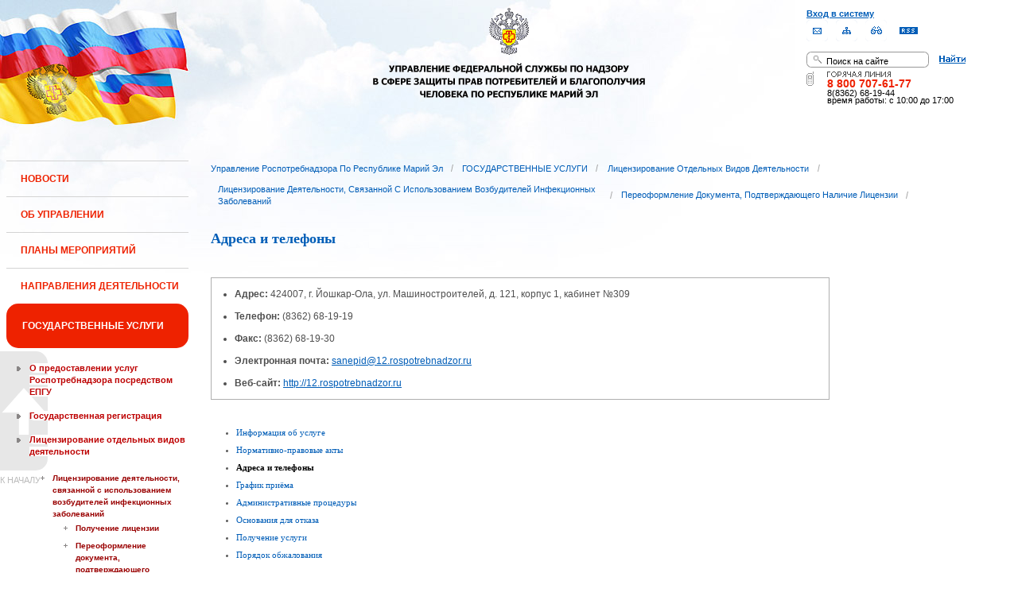

--- FILE ---
content_type: text/html;charset=UTF-8
request_url: https://12.rospotrebnadzor.ru/stateservices/licensing/infect_agents/renewal/address;jsessionid=8F6629441DD95C30FFD9FE4A1E25A9E2
body_size: 12428
content:
 <!DOCTYPE html> <html class="ltr" dir="ltr" lang="ru-RU"> <head> <meta 
    name="sputnik-verification" 
    content="Yv0GDkSGH5arOTeS"
/> <title>Адреса и телефоны - Управление Роспотребнадзора по Республике Марий Эл</title> <meta content="text/html; charset=UTF-8" http-equiv="content-type" /> <link rel="Shortcut Icon" href="/html/themes/classic/images/favicon.ico" /> <link href="/html/portal/css.jsp?browserId=other&amp;themeId=classic&amp;colorSchemeId=01&amp;languageId=ru_RU&amp;t=1291128118000" rel="stylesheet" type="text/css" /> <link href="/html/portlet/journal_content/css/main.jsp?browserId=other&amp;themeId=classic&amp;colorSchemeId=01&amp;languageId=ru_RU&amp;t=1769288791000" rel="stylesheet" type="text/css" /> <script type="text/javascript">/*<![CDATA[*/var Liferay={Browser:{acceptsGzip:function(){return true},getMajorVersion:function(){return 131},getRevision:function(){return"537.36"},getVersion:function(){return"131.0.0.0"},isAir:function(){return false},isChrome:function(){return true},isFirefox:function(){return false},isGecko:function(){return true},isIe:function(){return false},isIphone:function(){return false},isLinux:function(){return false},isMac:function(){return true},isMobile:function(){return false},isMozilla:function(){return true},isOpera:function(){return false},isRtf:function(){return true},isSafari:function(){return true},isSun:function(){return false},isWap:function(){return false},isWapXhtml:function(){return false},isWebKit:function(){return true},isWindows:function(){return false},isWml:function(){return false}},ThemeDisplay:{getCompanyId:function(){return"10131"},getCompanyGroupId:function(){return"10164"},getUserId:function(){return"10134"},getDoAsUserIdEncoded:function(){return""},getPlid:function(){return"529556"},getLayoutId:function(){return"480"},getLayoutURL:function(){return"http://12.rospotrebnadzor.ru/stateservices/licensing/infect_agents/renewal/address"},isPrivateLayout:function(){return"false"},getParentLayoutId:function(){return"465"},getScopeGroupId:function(){return"10156"},getParentGroupId:function(){return"10156"},isImpersonated:function(){return false},isSignedIn:function(){return false},getDefaultLanguageId:function(){return"ru_RU"},getLanguageId:function(){return"ru_RU"},isFreeformLayout:function(){return false},isStateExclusive:function(){return false},isStateMaximized:function(){return false},isStatePopUp:function(){return false},getPathContext:function(){return""},getPathImage:function(){return"/image"},getPathJavaScript:function(){return"/html/js"},getPathMain:function(){return"/c"},getPathThemeImages:function(){return"/html/themes/classic/images"},getPathThemeRoot:function(){return"/html/themes/classic"},getURLHome:function(){return"http://12.rospotrebnadzor.ru/web/guest"},getSessionId:function(){return"6E3FD821676D627E96205B73BFFBE615"},getPortletSetupShowBordersDefault:function(){return true}},PropsValues:{NTLM_AUTH_ENABLED:false}};var themeDisplay=Liferay.ThemeDisplay;Liferay.AUI={getBasePath:function(){return"/html/js/aui/"},getCombine:function(){return false},getComboPath:function(){return"/combo/?browserId=other&languageId=ru_RU&t=1291136105000&p=/html/js&"},getFilter:function(){return"raw"}};window.YUI_config={comboBase:Liferay.AUI.getComboPath(),fetchCSS:false,filter:Liferay.AUI.getFilter(),root:Liferay.AUI.getBasePath()};Liferay.currentURL="\x2fstateservices\x2flicensing\x2finfect_agents\x2frenewal\x2faddress";Liferay.currentURLEncoded="%2Fstateservices%2Flicensing%2Finfect_agents%2Frenewal%2Faddress";/*]]>*/</script> <script src="/html/js/aui/yui/yui.js?t=1291136105000" type="text/javascript"></script> <script src="/html/js/aui/attribute/attribute.js?t=1291136105000" type="text/javascript"></script> <script src="/html/js/aui/event-custom/event-custom.js?t=1291136105000" type="text/javascript"></script> <script src="/html/js/aui/loader/loader.js?t=1291136105000" type="text/javascript"></script> <script src="/html/js/aui/oop/oop.js?t=1291136105000" type="text/javascript"></script> <script src="/html/js/aui/aui-base/aui-base.js?t=1291136105000" type="text/javascript"></script> <script src="/html/js/liferay/modules.js?t=1291136105000" type="text/javascript"></script> <script src="/html/js/liferay/dependency.js?t=1291136105000" type="text/javascript"></script> <script src="/html/js/liferay/language.js?t=1291136105000" type="text/javascript"></script> <script src="/html/js/liferay/liferay.js?t=1291136105000" type="text/javascript"></script> <script src="/html/js/liferay/util.js?t=1291136105000" type="text/javascript"></script> <script src="/html/js/liferay/events.js?t=1291136105000" type="text/javascript"></script> <script src="/html/js/liferay/portal.js?t=1291136105000" type="text/javascript"></script> <script src="/html/js/liferay/portlet.js?t=1291136105000" type="text/javascript"></script> <script src="/html/js/liferay/portlet_sharing.js?t=1291136105000" type="text/javascript"></script> <script src="/html/js/firebug/firebug.js" type="text/javascript"></script> <script type="text/javascript">/*<![CDATA[*/Liferay.Portlet.list=["71_INSTANCE_l5yJ","56_INSTANCE_5wTY","71_INSTANCE_ENn3"];/*]]>*/</script> <link class="lfr-css-file" href="/html/themes/classic/css/main.css?browserId=other&amp;languageId=ru_RU&amp;t=1296480524000" rel="stylesheet" type="text/css" /> <style type="text/css">#heading .logo{background:url(/image/company_logo?img_id=71823&amp;t=1769375213939) no-repeat;display:block;font-size:0;height:70px;text-indent:-9999em;width:70px;}</style> <style type="text/css">#p_p_id_71_INSTANCE_l5yJ_{color:#5A5A5A;font-family:'Verdana';font-weight:bold;line-height:2em;text-align:left;text-decoration:none;}#p_p_id_71_INSTANCE_ENn3_{color:#5A5A5A;font-family:'Verdana';line-height:2em;text-align:left;text-decoration:none;}</style> <meta name='yandex-verification' content='437ac75707eb51d0' /> <!--meta name="google-site-verification" content="wH_8RstSQW-oU-v1m_S2xRc8bCN4mwY9YywK8UyfUeQ" /> <!--    <script language="javascript" type="text/javascript" src="/html/themes/classic/js/jquery-min.js"></script> --> <link rel="stylesheet" type="text/css" media="all" href="/jgallery-1.6.2/dist/css/font-awesome.min.css" /> <link rel="stylesheet" type="text/css" media="all" href="/jgallery-1.6.2/dist/css/jgallery.min.css?v=1.6.0" /> <!--    <script type="text/javascript" src="/jgallery-1.6.2/dist/js/jgallery.min.js?v=1.6.0"></script> --> <!--    <script type="text/javascript" src="/jgallery-1.6.2/dist/js/touchswipe.min.js"></script> --> </head> <body class="body_bg blue controls-visible guest-community signed-out public-page"> <script type="text/javascript">/*<![CDATA[*/(function(a,f){if(!a.__utlWdgt){a.__utlWdgt=true;var i=f,c=i.createElement("script"),e="getElementsByTagName";c.type="text/javascript";c.charset="UTF-8";c.async=true;c.src=("https:"==a.location.protocol?"https":"http")+"://w.uptolike.com/widgets/v1/uptolike.js";var b=i[e]("body")[0];b.appendChild(c)}})(window,document);/*]]>*/</script> <script type="text/javascript">/*<![CDATA[*/var mkgu_widget_param={id:218,color:"#9c0"};/*]]>*/</script> <div id="wrapper"> <a href="#main-content" id="skip-to-content">Перейти к содержанию</a> <header class="header_v2"> <div id="infoblock"> <div id="navig"> <div><a href="/login" class="top-login">Вход в систему</a></div> <a href="https://petition.rospotrebnadzor.ru/petition/"><img width="27" height="27" class="but" alt="Обратная связь" src="/html/themes/classic/images/but-email.gif"></a> <a href="/map/"><img width="27" height="27" class="but" alt="Карта сайта" src="/html/themes/classic/images/but-structure.gif"></a> <a href="/huge/#" id="hugeView"><img width="27" height="27" class="but" alt="Версия для слабовидящих" src="/html/themes/classic/images/but-disab.gif"></a> <a href="/rss_all/-/asset_publisher/Kq6J/rss?p_p_cacheability=cacheLevelPage&_101_INSTANCE_Kq6J_currentURL=%2Frss_all"><img width="23" height="9" class="but1" alt="RSS" src="/html/themes/classic/images/rss2.gif"></a> </div> <div id="sitesearch"> <form title="Поиск по сайту"   id="id-form-search" onsubmit="if(document.getElementById('form-search').value=='Поиск на сайте') document.getElementById('id-form-search').action='/search'; if(document.getElementById('form-search').value.replace(/^\s+|\s+$/g, '')=='') document.getElementById('id-form-search').action='/search/'; " action="/search?p_p_id=3&amp;p_p_lifecycle=0&amp;p_p_state=maximized&amp;p_p_mode=view&amp;p_p_col_id=column-1&amp;p_p_col_count=2&amp;_3_struts_action=%2Fsearch%2Fsearch" method="post"> <input type="hidden" value="search" name="handler" /> <div> <input type="text" align="middle" maxlength="50" size="15" value="Поиск на сайте" id="form-search" title="Введите запрос" name="_3_keywords" onblur="if(this.value=='') this.value='Поиск на сайте';" onfocus="if(this.value=='Поиск на сайте') this.value='';" /></div> <input type="image" align="middle" id="but-search" src="/html/themes/classic/images/but-search.gif"> </form> </div> <div id="hotline"> <img width="136" height="9" id="ob1" title="Горячая линия" alt="Горячая линия" src="/html/themes/classic/images/hotline2.gif"> <img width="9" height="18" id="ob2" title="Горячая линия" alt="Горячая линия" src="/html/themes/classic/images/hotline.gif"> <div id="ob3">8 800 707-61-77</a></div> <div id="ob4"><font color="black">8(8362) 68-19-44</a></div> <div id="ob5"><font color="black" face="Arial">время работы: с 10:00 до 17:00</font></div> </div> </div> <div class="logo"> <a href="/"><img src="/html/themes/classic/images/logo4.gif"></a> </div> </header> </div> <table class="wide"> <tr> <td style="vertical-align:top"> <header id="banner" role="banner"> <hgroup id="heading"> <h1 class="company-title"> <a class="logo1" href="http://12.rospotrebnadzor.ru/web/guest;jsessionid=6E3FD821676D627E96205B73BFFBE615" title="Перейти Управление Роспотребнадзора по Республике Марий Эл"> <span>Управление Роспотребнадзора по Республике Марий Эл</span> </a> </h1> <h2 class="community-title"> <a href="http://12.rospotrebnadzor.ru/stateservices/licensing/infect_agents/renewal/address;jsessionid=6E3FD821676D627E96205B73BFFBE615?p_p_id=49&amp;p_p_lifecycle=1&amp;p_p_state=normal&amp;p_p_mode=view&amp;p_p_col_count=3&amp;_49_struts_action=%2Fmy_places%2Fview&amp;_49_groupId=10156&amp;_49_privateLayout=false" title="Перейти Управление Роспотребнадзора по Республике Марий Эл"> <span>Управление Роспотребнадзора по Республике Марий Эл</span> </a> </h2> <h3 class="page-title"> <span>Адреса и телефоны</span> </h3> </hgroup> <a href="/c/portal/login?p_l_id=529556" id="sign-in" rel="nofollow">Войти</a> <nav class="sort-pages modify-pages" id="navigation"> <h1> <span>Навигация</span> </h1> <ul class="1234"> <li> <a href="http://12.rospotrebnadzor.ru/news;jsessionid=6E3FD821676D627E96205B73BFFBE615" ><span> НОВОСТИ</span></a> </li> <li> <a href="http://12.rospotrebnadzor.ru/about;jsessionid=6E3FD821676D627E96205B73BFFBE615" ><span> ОБ УПРАВЛЕНИИ</span></a> <ul class="child-static-3"> <li> <a href="http://12.rospotrebnadzor.ru/about/leaders;jsessionid=6E3FD821676D627E96205B73BFFBE615" >Руководство</a> <li> <a href="http://12.rospotrebnadzor.ru/about/function;jsessionid=6E3FD821676D627E96205B73BFFBE615" >Положение об Управлении</a> <li> <a href="http://12.rospotrebnadzor.ru/about/structure;jsessionid=6E3FD821676D627E96205B73BFFBE615" >Структура</a> <ul class="child-menu2"> <li> <a href="http://12.rospotrebnadzor.ru/about/structure/departments;jsessionid=6E3FD821676D627E96205B73BFFBE615" >Отделы</a> </li> <li> <a href="http://12.rospotrebnadzor.ru/about/structure/regions;jsessionid=6E3FD821676D627E96205B73BFFBE615" >Территориальные отделы</a> </li> </ul> <li> <a href="http://12.rospotrebnadzor.ru/about/history;jsessionid=6E3FD821676D627E96205B73BFFBE615" >История</a> <li> <a href="http://12.rospotrebnadzor.ru/about/purchases;jsessionid=6E3FD821676D627E96205B73BFFBE615" >Закупки</a> <li> <a href="http://12.rospotrebnadzor.ru/about/contacts;jsessionid=6E3FD821676D627E96205B73BFFBE615" >Контакты</a> <li> <a href="http://12.rospotrebnadzor.ru/security_personal_data;jsessionid=6E3FD821676D627E96205B73BFFBE615" >Политика безопасности персональных данных</a> </ul> </li> <li> <a href="http://12.rospotrebnadzor.ru/action_plans;jsessionid=6E3FD821676D627E96205B73BFFBE615" ><span> ПЛАНЫ МЕРОПРИЯТИЙ</span></a> <ul class="child-static-3"> <li> <a href="http://12.rospotrebnadzor.ru/action_plans/organization;jsessionid=6E3FD821676D627E96205B73BFFBE615" >Планы организационных мероприятий Управления</a> <li> <a href="http://12.rospotrebnadzor.ru/action_plans/inspection;jsessionid=6E3FD821676D627E96205B73BFFBE615" >Планы проведения контрольных (надзорных) мероприятий</a> <li> <a href="http://12.rospotrebnadzor.ru/action_plans/inspectionchanges;jsessionid=6E3FD821676D627E96205B73BFFBE615" >Изменения, внесённые в план проведения плановых контрольных (надзорных) мероприятий</a> <li> <a href="http://12.rospotrebnadzor.ru/action_plans/preventive_visits;jsessionid=6E3FD821676D627E96205B73BFFBE615" >План проведения профилактических визитов</a> <ul class="child-menu2"> <li> <a href="http://12.rospotrebnadzor.ru/action_plans/preventive_visits/2022;jsessionid=6E3FD821676D627E96205B73BFFBE615" >2022 год</a> </li> <li> <a href="http://12.rospotrebnadzor.ru/action_plans/preventive_visits/2023;jsessionid=6E3FD821676D627E96205B73BFFBE615" >2023 год</a> </li> <li> <a href="http://12.rospotrebnadzor.ru/action_plans/preventive_visits/2024;jsessionid=6E3FD821676D627E96205B73BFFBE615" >2024 год</a> </li> <li> <a href="http://12.rospotrebnadzor.ru/action_plans/preventive_visits/2025;jsessionid=6E3FD821676D627E96205B73BFFBE615" >2025 год</a> </li> </ul> <li> <a href="http://12.rospotrebnadzor.ru/action_plans/inform;jsessionid=6E3FD821676D627E96205B73BFFBE615" >Консультирование по вопросам осуществления государственного контроля (надзора)</a> <li> <a href="https://rospotrebnadzor.ru/region/perecen_na.php;jsessionid=6E3FD821676D627E96205B73BFFBE615" >Перечень актов, содержащих обязательные требования</a> </ul> </li> <li> <a href="http://12.rospotrebnadzor.ru/directions;jsessionid=6E3FD821676D627E96205B73BFFBE615" ><span> НАПРАВЛЕНИЯ ДЕЯТЕЛЬНОСТИ</span></a> <ul class="child-static-3"> <li> <a href="http://12.rospotrebnadzor.ru/directions/prevention;jsessionid=6E3FD821676D627E96205B73BFFBE615" >Эпидемиологический надзор</a> <ul class="child-menu2"> <li> <a href="http://12.rospotrebnadzor.ru/directions_of_activity/profilaktika/pamyatki;jsessionid=6E3FD821676D627E96205B73BFFBE615" >Памятки для населения</a> </li> </ul> <li> <a href="http://12.rospotrebnadzor.ru/directions/saninspection;jsessionid=6E3FD821676D627E96205B73BFFBE615" >Санитарный надзор</a> <ul class="child-menu2"> <li> <a href="http://12.rospotrebnadzor.ru/directions/saninspection/food_quality;jsessionid=6E3FD821676D627E96205B73BFFBE615" >Качество и безопасность пищевых продуктов</a> </li> </ul> <li> <a href="http://12.rospotrebnadzor.ru/directions/zpp;jsessionid=6E3FD821676D627E96205B73BFFBE615" >Защита прав потребителей</a> <ul class="child-menu2"> <li> <a href="http://12.rospotrebnadzor.ru/directions/zpp/judicial_protection;jsessionid=6E3FD821676D627E96205B73BFFBE615" >Судебная защита</a> </li> <li> <a href="http://12.rospotrebnadzor.ru/directions/zpp/financial_literacy;jsessionid=6E3FD821676D627E96205B73BFFBE615" >Повышение финансовой грамотности</a> </li> </ul> <li> <a href="http://12.rospotrebnadzor.ru/directions/sgm;jsessionid=6E3FD821676D627E96205B73BFFBE615" >Социально-гигиенический мониторинг</a> <ul class="child-menu2"> <li> <a href="http://12.rospotrebnadzor.ru/directions/sgm/about;jsessionid=6E3FD821676D627E96205B73BFFBE615" >О государственной системе социально-гигиенического мониторинга</a> </li> <li> <a href="http://12.rospotrebnadzor.ru/directions/sgm/inf_sborniki;jsessionid=6E3FD821676D627E96205B73BFFBE615" >Информационные сборники</a> </li> </ul> <li> <a href="http://12.rospotrebnadzor.ru/directions/evrazes;jsessionid=6E3FD821676D627E96205B73BFFBE615" >Деятельность в рамках Таможенного союза</a> <li> <a href="http://12.rospotrebnadzor.ru/directions/cooperation;jsessionid=6E3FD821676D627E96205B73BFFBE615" >Межведомственное взаимодействие</a> <li> <a href="http://12.rospotrebnadzor.ru/directions/admpractice;jsessionid=6E3FD821676D627E96205B73BFFBE615" >Административная и судебная практика</a> <ul class="child-menu2"> <li> <a href="http://12.rospotrebnadzor.ru/395;jsessionid=6E3FD821676D627E96205B73BFFBE615" >Административная практика</a> </li> <li> <a href="http://12.rospotrebnadzor.ru/directions/admpractice/arbitrage_practice;jsessionid=6E3FD821676D627E96205B73BFFBE615" >Судебная практика</a> </li> </ul> <li> <a href="http://12.rospotrebnadzor.ru/directions/organization_supervision;jsessionid=6E3FD821676D627E96205B73BFFBE615" >Организация надзора</a> <ul class="child-menu2"> <li> <a href="http://12.rospotrebnadzor.ru/directions/organization_supervision/prevention_breach;jsessionid=6E3FD821676D627E96205B73BFFBE615" >Профилактика нарушений обязательных требований</a> </li> <li> <a href="http://12.rospotrebnadzor.ru/directions/organization_supervision/inspections;jsessionid=6E3FD821676D627E96205B73BFFBE615" >Информация о проведённых проверках</a> <ul class="child-menu4"> <li> <a href="http://12.rospotrebnadzor.ru/directions/inspections/prov1;jsessionid=6E3FD821676D627E96205B73BFFBE615" >Информация о результатах проверок, в т.ч. проверок деятельности органов исполнительной власти и органов местного самоуправления Республики Марий Эл</a> </li> <li> <a href="http://12.rospotrebnadzor.ru/directions/inspections/prov2;jsessionid=6E3FD821676D627E96205B73BFFBE615" >Информация о результатах проверок, проведённых в отношении органов местного самоуправления</a> </li> </ul> </li> </ul> <li> <a href="http://12.rospotrebnadzor.ru/directions/informing;jsessionid=6E3FD821676D627E96205B73BFFBE615" >Информирование</a> <ul class="child-menu2"> <li> <a href="http://12.rospotrebnadzor.ru/directions/informing/npa_nadzor;jsessionid=6E3FD821676D627E96205B73BFFBE615" >Нормативные правовые акты, регулирующие осуществление государственного контроля (надзора)</a> </li> <li> <a href="http://12.rospotrebnadzor.ru/directions/informing/data_list;jsessionid=6E3FD821676D627E96205B73BFFBE615" >Исчерпывающий перечень сведений, которые могут запрашиваться контрольным (надзорным) органом у контролируемого лица в сфере федерального государственного санитарно-эпидемиологического контроля (надзора)</a> </li> </ul> <li> <a href="http://12.rospotrebnadzor.ru/directions/public_council;jsessionid=6E3FD821676D627E96205B73BFFBE615" >Общественный Cовет</a> </ul> </li> <li class="selected"> <a href="http://12.rospotrebnadzor.ru/stateservices;jsessionid=6E3FD821676D627E96205B73BFFBE615" ><span> ГОСУДАРСТВЕННЫЕ УСЛУГИ</span></a> <ul class="child-static-3"> <li> <a href="http://12.rospotrebnadzor.ru/stateservices/epgu;jsessionid=6E3FD821676D627E96205B73BFFBE615" >О предоставлении услуг Роспотребнадзора посредством ЕПГУ</a> <li> <a href="http://12.rospotrebnadzor.ru/stateservices/registration;jsessionid=6E3FD821676D627E96205B73BFFBE615" >Государственная регистрация</a> <ul class="child-menu2"> <li> <a href="http://12.rospotrebnadzor.ru/stateservices/registration/new;jsessionid=6E3FD821676D627E96205B73BFFBE615" >Государственная регистрация впервые внедряемой продукции, впервые ввозимой на таможенную территорию Таможенного союза</a> <ul class="child-menu4"> <li> <a href="http://12.rospotrebnadzor.ru/stateservices/registration/new/info;jsessionid=6E3FD821676D627E96205B73BFFBE615" >Информация об услуге</a> </li> <li> <a href="http://12.rospotrebnadzor.ru/stateservices/registration/new/laws;jsessionid=6E3FD821676D627E96205B73BFFBE615" >Нормативно-правовые акты</a> </li> <li> <a href="http://12.rospotrebnadzor.ru/stateservices/registration/new/payment;jsessionid=6E3FD821676D627E96205B73BFFBE615" >Реквизиты для оплаты государственной пошлины</a> </li> <li> <a href="http://12.rospotrebnadzor.ru/stateservices/registration/new/address;jsessionid=6E3FD821676D627E96205B73BFFBE615" >Адреса и телефоны</a> </li> <li> <a href="http://12.rospotrebnadzor.ru/stateservices/registration/new/time;jsessionid=6E3FD821676D627E96205B73BFFBE615" >График приёма</a> </li> <li> <a href="http://12.rospotrebnadzor.ru/stateservices/registration/new/procedures;jsessionid=6E3FD821676D627E96205B73BFFBE615" >Административные процедуры</a> </li> <li> <a href="http://12.rospotrebnadzor.ru/stateservices/registration/new/refusal;jsessionid=6E3FD821676D627E96205B73BFFBE615" >Основания для отказа</a> </li> <li> <a href="http://12.rospotrebnadzor.ru/stateservices/registration/new/appeal;jsessionid=6E3FD821676D627E96205B73BFFBE615" >Порядок обжалования</a> </li> <li> <a href="http://12.rospotrebnadzor.ru/stateservices/registration/new/receipt;jsessionid=6E3FD821676D627E96205B73BFFBE615" >Данные о получении услуги</a> </li> </ul> </li> <li> <a href="http://12.rospotrebnadzor.ru/stateservices/registration/changes;jsessionid=6E3FD821676D627E96205B73BFFBE615" >Внесение изменений в действующее свидетельство о государственной регистрации</a> <ul class="child-menu4"> <li> <a href="http://12.rospotrebnadzor.ru/stateservices/registration/change/info;jsessionid=6E3FD821676D627E96205B73BFFBE615" >Информация об услуге</a> </li> <li> <a href="http://12.rospotrebnadzor.ru/stateservices/registration/change/laws;jsessionid=6E3FD821676D627E96205B73BFFBE615" >Нормативно-правовые акты</a> </li> <li> <a href="http://12.rospotrebnadzor.ru/stateservices/registration/change/payment;jsessionid=6E3FD821676D627E96205B73BFFBE615" >Реквизиты для оплаты государственной пошлины</a> </li> <li> <a href="http://12.rospotrebnadzor.ru/stateservices/registration/change/address;jsessionid=6E3FD821676D627E96205B73BFFBE615" >Адреса и телефоны</a> </li> <li> <a href="http://12.rospotrebnadzor.ru/stateservices/registration/change/time;jsessionid=6E3FD821676D627E96205B73BFFBE615" >График приёма</a> </li> <li> <a href="http://12.rospotrebnadzor.ru/stateservices/registration/change/refusal;jsessionid=6E3FD821676D627E96205B73BFFBE615" >Основания для отказа</a> </li> <li> <a href="http://12.rospotrebnadzor.ru/stateservices/registration/change/appeal;jsessionid=6E3FD821676D627E96205B73BFFBE615" >Порядок обжалования</a> </li> </ul> </li> </ul> <li class="selected3"> <a href="http://12.rospotrebnadzor.ru/stateservices/licensing;jsessionid=6E3FD821676D627E96205B73BFFBE615" >Лицензирование отдельных видов деятельности</a> <ul class="child-menu2"> <li class="selected4_1"> <a href="http://12.rospotrebnadzor.ru/stateservices/licensing/infect_agents;jsessionid=6E3FD821676D627E96205B73BFFBE615" >Лицензирование деятельности, связанной с использованием возбудителей инфекционных заболеваний</a> <ul class="child-menu4"> <li> <a href="http://12.rospotrebnadzor.ru/stateservices/licensing/infect_agents/receipt;jsessionid=6E3FD821676D627E96205B73BFFBE615" >Получение лицензии</a> <ul class="child-menu5"> <li> <a href="http://12.rospotrebnadzor.ru/stateservices/licensing/infect_agents/receipt/info;jsessionid=6E3FD821676D627E96205B73BFFBE615" >Информация об услуге</a> </li> <li> <a href="http://12.rospotrebnadzor.ru/stateservices/licensing/infect_agents/receipt/laws;jsessionid=6E3FD821676D627E96205B73BFFBE615" >Нормативно-правовые акты</a> </li> <li> <a href="http://12.rospotrebnadzor.ru/stateservices/licensing/infect_agents/receipt/address;jsessionid=6E3FD821676D627E96205B73BFFBE615" >Адреса и телефоны</a> </li> <li> <a href="http://12.rospotrebnadzor.ru/stateservices/licensing/infect_agents/receipt/time;jsessionid=6E3FD821676D627E96205B73BFFBE615" >График приёма</a> </li> <li> <a href="http://12.rospotrebnadzor.ru/stateservices/licensing/infect_agents/receipt/procedures;jsessionid=6E3FD821676D627E96205B73BFFBE615" >Административные процедуры</a> </li> <li> <a href="http://12.rospotrebnadzor.ru/stateservices/licensing/infect_agents/receipt/refusal;jsessionid=6E3FD821676D627E96205B73BFFBE615" >Основания для отказа</a> </li> <li> <a href="http://12.rospotrebnadzor.ru/stateservices/licensing/infect_agents/receipt/epgu;jsessionid=6E3FD821676D627E96205B73BFFBE615" >Получение услуги</a> </li> <li> <a href="http://12.rospotrebnadzor.ru/stateservices/licensing/infect_agents/receipt/appeal;jsessionid=6E3FD821676D627E96205B73BFFBE615" >Порядок обжалования</a> </li> </ul> </li> <li class="selected5_1"> <a href="http://12.rospotrebnadzor.ru/stateservices/licensing/infect_agents/renewal;jsessionid=6E3FD821676D627E96205B73BFFBE615" >Переоформление документа, подтверждающего наличие лицензии</a> <ul class="child-menu5"> <li> <a href="http://12.rospotrebnadzor.ru/stateservices/licensing/infect_agents/renewal/info;jsessionid=6E3FD821676D627E96205B73BFFBE615" >Информация об услуге</a> </li> <li> <a href="http://12.rospotrebnadzor.ru/stateservices/licensing/infect_agents/renewal/laws;jsessionid=6E3FD821676D627E96205B73BFFBE615" >Нормативно-правовые акты</a> </li> <li class="selected5"> <a href="http://12.rospotrebnadzor.ru/stateservices/licensing/infect_agents/renewal/address;jsessionid=6E3FD821676D627E96205B73BFFBE615" >Адреса и телефоны</a> </li> <li> <a href="http://12.rospotrebnadzor.ru/stateservices/licensing/infect_agents/renewal/time;jsessionid=6E3FD821676D627E96205B73BFFBE615" >График приёма</a> </li> <li> <a href="http://12.rospotrebnadzor.ru/stateservices/licensing/infect_agents/renewal/procedures;jsessionid=6E3FD821676D627E96205B73BFFBE615" >Административные процедуры</a> </li> <li> <a href="http://12.rospotrebnadzor.ru/stateservices/licensing/infect_agents/renewal/refusal;jsessionid=6E3FD821676D627E96205B73BFFBE615" >Основания для отказа</a> </li> <li> <a href="http://12.rospotrebnadzor.ru/stateservices/licensing/infect_agents/renewal/epgu;jsessionid=6E3FD821676D627E96205B73BFFBE615" >Получение услуги</a> </li> <li> <a href="http://12.rospotrebnadzor.ru/stateservices/licensing/infect_agents/renewal/appeal;jsessionid=6E3FD821676D627E96205B73BFFBE615" >Порядок обжалования</a> </li> </ul> </li> <li> <a href="http://12.rospotrebnadzor.ru/stateservices/licensing/infect_agents/revocation;jsessionid=6E3FD821676D627E96205B73BFFBE615" >Прекращение действия лицензии</a> <ul class="child-menu5"> <li> <a href="http://12.rospotrebnadzor.ru/stateservices/licensing/infect_agents/revocation/info;jsessionid=6E3FD821676D627E96205B73BFFBE615" >Информация об услуге</a> </li> <li> <a href="http://12.rospotrebnadzor.ru/stateservices/licensing/infect_agents/revocation/laws;jsessionid=6E3FD821676D627E96205B73BFFBE615" >Нормативно-правовые акты</a> </li> <li> <a href="http://12.rospotrebnadzor.ru/stateservices/licensing/infect_agents/revocation/address;jsessionid=6E3FD821676D627E96205B73BFFBE615" >Адреса и телефоны</a> </li> <li> <a href="http://12.rospotrebnadzor.ru/stateservices/licensing/infect_agents/revocation/time;jsessionid=6E3FD821676D627E96205B73BFFBE615" >График приёма</a> </li> <li> <a href="http://12.rospotrebnadzor.ru/stateservices/licensing/infect_agents/revocation/procedures;jsessionid=6E3FD821676D627E96205B73BFFBE615" >Административные процедуры</a> </li> <li> <a href="http://12.rospotrebnadzor.ru/stateservices/licensing/infect_agents/revocation/refusal;jsessionid=6E3FD821676D627E96205B73BFFBE615" >Основания для отказа</a> </li> <li> <a href="http://12.rospotrebnadzor.ru/stateservices/licensing/infect_agents/revocation/appeal;jsessionid=6E3FD821676D627E96205B73BFFBE615" >Порядок обжалования</a> </li> </ul> </li> </ul> </li> <li> <a href="http://12.rospotrebnadzor.ru/stateservices/licensing/ion_radiation;jsessionid=6E3FD821676D627E96205B73BFFBE615" >Лицензирование деятельности в области использования источников ионизирующего излучения (генерирующих)</a> <ul class="child-menu4"> <li> <a href="http://12.rospotrebnadzor.ru/stateservices/licensing/ion_radiation/receipt;jsessionid=6E3FD821676D627E96205B73BFFBE615" >Получение лицензии</a> <ul class="child-menu5"> <li> <a href="http://12.rospotrebnadzor.ru/stateservices/licensing/ion_radiation/receipt/info;jsessionid=6E3FD821676D627E96205B73BFFBE615" >Информация об услуге</a> </li> <li> <a href="http://12.rospotrebnadzor.ru/stateservices/licensing/ion_radiation/receipt/laws;jsessionid=6E3FD821676D627E96205B73BFFBE615" >Нормативно-правовые акты</a> </li> <li> <a href="http://12.rospotrebnadzor.ru/stateservices/licensing/ion_radiation/receipt/address;jsessionid=6E3FD821676D627E96205B73BFFBE615" >Адреса и телефоны</a> </li> <li> <a href="http://12.rospotrebnadzor.ru/stateservices/licensing/ion_radiation/receipt/time;jsessionid=6E3FD821676D627E96205B73BFFBE615" >График приёма</a> </li> <li> <a href="http://12.rospotrebnadzor.ru/stateservices/licensing/ion_radiation/receipt/procedures;jsessionid=6E3FD821676D627E96205B73BFFBE615" >Административные процедуры</a> </li> <li> <a href="http://12.rospotrebnadzor.ru/stateservices/licensing/ion_radiation/receipt/refusal;jsessionid=6E3FD821676D627E96205B73BFFBE615" >Основания для отказа</a> </li> <li> <a href="http://12.rospotrebnadzor.ru/stateservices/licensing/ion_radiation/receipt/epgu;jsessionid=6E3FD821676D627E96205B73BFFBE615" >Получение услуги</a> </li> <li> <a href="http://12.rospotrebnadzor.ru/stateservices/licensing/ion_radiation/receipt/appeal;jsessionid=6E3FD821676D627E96205B73BFFBE615" >Порядок обжалования</a> </li> </ul> </li> <li> <a href="http://12.rospotrebnadzor.ru/stateservices/licensing/ion_radiation/renewal;jsessionid=6E3FD821676D627E96205B73BFFBE615" >Переоформление документа, подтверждающего наличие лицензии</a> <ul class="child-menu5"> <li> <a href="http://12.rospotrebnadzor.ru/stateservices/licensing/ion_radiation/renewal/info;jsessionid=6E3FD821676D627E96205B73BFFBE615" >Информация об услуге</a> </li> <li> <a href="http://12.rospotrebnadzor.ru/stateservices/licensing/ion_radiation/renewal/laws;jsessionid=6E3FD821676D627E96205B73BFFBE615" >Нормативно-правовые акты</a> </li> <li> <a href="http://12.rospotrebnadzor.ru/stateservices/licensing/ion_radiation/renewal/address;jsessionid=6E3FD821676D627E96205B73BFFBE615" >Адреса и телефоны</a> </li> <li> <a href="http://12.rospotrebnadzor.ru/stateservices/licensing/ion_radiation/renewal/time;jsessionid=6E3FD821676D627E96205B73BFFBE615" >График приёма</a> </li> <li> <a href="http://12.rospotrebnadzor.ru/stateservices/licensing/ion_radiation/renewal/procedures;jsessionid=6E3FD821676D627E96205B73BFFBE615" >Административные процедуры</a> </li> <li> <a href="http://12.rospotrebnadzor.ru/stateservices/licensing/ion_radiation/renewal/refusal;jsessionid=6E3FD821676D627E96205B73BFFBE615" >Основания для отказа</a> </li> <li> <a href="http://12.rospotrebnadzor.ru/stateservices/licensing/ion_radiation/renewal/epgu;jsessionid=6E3FD821676D627E96205B73BFFBE615" >Получение услуги</a> </li> <li> <a href="http://12.rospotrebnadzor.ru/stateservices/licensing/ion_radiation/renewal/appeal;jsessionid=6E3FD821676D627E96205B73BFFBE615" >Порядок обжалования</a> </li> </ul> </li> <li> <a href="http://12.rospotrebnadzor.ru/stateservices/licensing/ion_radiation/revocation;jsessionid=6E3FD821676D627E96205B73BFFBE615" >Прекращение действия лицензии</a> <ul class="child-menu5"> <li> <a href="http://12.rospotrebnadzor.ru/stateservices/licensing/ion_radiation/revocation/info;jsessionid=6E3FD821676D627E96205B73BFFBE615" >Информация об услуге</a> </li> <li> <a href="http://12.rospotrebnadzor.ru/stateservices/licensing/ion_radiation/revocation/laws;jsessionid=6E3FD821676D627E96205B73BFFBE615" >Нормативно-правовые акты</a> </li> <li> <a href="http://12.rospotrebnadzor.ru/stateservices/licensing/ion_radiation/revocation/address;jsessionid=6E3FD821676D627E96205B73BFFBE615" >Адреса и телефоны</a> </li> <li> <a href="http://12.rospotrebnadzor.ru/stateservices/licensing/ion_radiation/revocation/time;jsessionid=6E3FD821676D627E96205B73BFFBE615" >График приёма</a> </li> <li> <a href="http://12.rospotrebnadzor.ru/stateservices/licensing/ion_radiation/revocation/procedures;jsessionid=6E3FD821676D627E96205B73BFFBE615" >Административные процедуры</a> </li> <li> <a href="http://12.rospotrebnadzor.ru/stateservices/licensing/ion_radiation/revocation/refusal;jsessionid=6E3FD821676D627E96205B73BFFBE615" >Основания для отказа</a> </li> <li> <a href="http://12.rospotrebnadzor.ru/stateservices/licensing/ion_radiation/revocation/appeal;jsessionid=6E3FD821676D627E96205B73BFFBE615" >Порядок обжалования</a> </li> </ul> </li> </ul> </li> <li> <a href="http://12.rospotrebnadzor.ru/stateservices/licensing/correction;jsessionid=6E3FD821676D627E96205B73BFFBE615" >Исправление допущенных опечаток и (или) ошибок в результате предоставления государственной услуги</a> <ul class="child-menu4"> <li> <a href="http://12.rospotrebnadzor.ru/stateservices/licensing/correction/info;jsessionid=6E3FD821676D627E96205B73BFFBE615" >Информация об услуге</a> </li> <li> <a href="http://12.rospotrebnadzor.ru/stateservices/licensing/correction/laws;jsessionid=6E3FD821676D627E96205B73BFFBE615" >Нормативно-правовые акты</a> </li> <li> <a href="http://12.rospotrebnadzor.ru/stateservices/licensing/correction/address;jsessionid=6E3FD821676D627E96205B73BFFBE615" >Адреса и телефоны</a> </li> <li> <a href="http://12.rospotrebnadzor.ru/stateservices/licensing/correction/time;jsessionid=6E3FD821676D627E96205B73BFFBE615" >График приёма</a> </li> <li> <a href="http://12.rospotrebnadzor.ru/stateservices/licensing/correction/procedures;jsessionid=6E3FD821676D627E96205B73BFFBE615" >Административные процедуры</a> </li> <li> <a href="http://12.rospotrebnadzor.ru/stateservices/licensing/correction/refusal;jsessionid=6E3FD821676D627E96205B73BFFBE615" >Основания для отказа</a> </li> <li> <a href="http://12.rospotrebnadzor.ru/stateservices/licensing/correction/appeal;jsessionid=6E3FD821676D627E96205B73BFFBE615" >Порядок обжалования</a> </li> </ul> </li> <li> <a href="http://12.rospotrebnadzor.ru/stateservices/licensing/query;jsessionid=6E3FD821676D627E96205B73BFFBE615" >Предоставление сведений о конкретной лицензии</a> <ul class="child-menu4"> <li> <a href="http://12.rospotrebnadzor.ru/stateservices/licensing/query/info;jsessionid=6E3FD821676D627E96205B73BFFBE615" >Информация об услуге</a> </li> <li> <a href="http://12.rospotrebnadzor.ru/stateservices/licensing/query/laws;jsessionid=6E3FD821676D627E96205B73BFFBE615" >Нормативно-правовые акты</a> </li> <li> <a href="http://12.rospotrebnadzor.ru/stateservices/licensing/query/address;jsessionid=6E3FD821676D627E96205B73BFFBE615" >Адреса и телефоны</a> </li> <li> <a href="http://12.rospotrebnadzor.ru/stateservices/licensing/query/time;jsessionid=6E3FD821676D627E96205B73BFFBE615" >График приёма</a> </li> <li> <a href="http://12.rospotrebnadzor.ru/stateservices/licensing/query/procedures;jsessionid=6E3FD821676D627E96205B73BFFBE615" >Административные процедуры</a> </li> <li> <a href="http://12.rospotrebnadzor.ru/stateservices/licensing/query/refusal;jsessionid=6E3FD821676D627E96205B73BFFBE615" >Основания для отказа</a> </li> <li> <a href="http://12.rospotrebnadzor.ru/stateservices/licensing/query/appeal;jsessionid=6E3FD821676D627E96205B73BFFBE615" >Порядок обжалования</a> </li> </ul> </li> </ul> <li> <a href="http://12.rospotrebnadzor.ru/stateservices/notice/notification;jsessionid=6E3FD821676D627E96205B73BFFBE615" >Приём и учёт уведомлений о начале осуществления предпринимательской деятельности</a> <ul class="child-menu2"> <li> <a href="http://12.rospotrebnadzor.ru/stateservices/notification/registration;jsessionid=6E3FD821676D627E96205B73BFFBE615" >Регистрация в реестре уведомлений</a> <ul class="child-menu4"> <li> <a href="http://12.rospotrebnadzor.ru/stateservices/notification/registration/info;jsessionid=6E3FD821676D627E96205B73BFFBE615" >Информация об услуге</a> </li> <li> <a href="http://12.rospotrebnadzor.ru/stateservices/notification/registration/laws;jsessionid=6E3FD821676D627E96205B73BFFBE615" >Нормативно-правовые акты</a> </li> <li> <a href="http://12.rospotrebnadzor.ru/stateservices/notification/registration/address;jsessionid=6E3FD821676D627E96205B73BFFBE615" >Адреса и телефоны</a> </li> <li> <a href="http://12.rospotrebnadzor.ru/stateservices/notification/registration/time;jsessionid=6E3FD821676D627E96205B73BFFBE615" >График приёма</a> </li> <li> <a href="http://12.rospotrebnadzor.ru/stateservices/notification/registration/procedures;jsessionid=6E3FD821676D627E96205B73BFFBE615" >Административные процедуры</a> </li> <li> <a href="http://12.rospotrebnadzor.ru/stateservices/notification/registration/refusal;jsessionid=6E3FD821676D627E96205B73BFFBE615" >Основания для отказа</a> </li> <li> <a href="http://12.rospotrebnadzor.ru/stateservices/notification/registration/appeal;jsessionid=6E3FD821676D627E96205B73BFFBE615" >Порядок обжалования</a> </li> </ul> </li> <li> <a href="http://12.rospotrebnadzor.ru/stateservices/notification/changes;jsessionid=6E3FD821676D627E96205B73BFFBE615" >Внесение изменений в реестр уведомлений</a> <ul class="child-menu4"> <li> <a href="http://12.rospotrebnadzor.ru/stateservices/notification/changes/info;jsessionid=6E3FD821676D627E96205B73BFFBE615" >Информация об услуге</a> </li> <li> <a href="http://12.rospotrebnadzor.ru/stateservices/notification/changes/laws;jsessionid=6E3FD821676D627E96205B73BFFBE615" >Нормативно-правовые акты</a> </li> <li> <a href="http://12.rospotrebnadzor.ru/stateservices/notification/changes/address;jsessionid=6E3FD821676D627E96205B73BFFBE615" >Адреса и телефоны</a> </li> <li> <a href="http://12.rospotrebnadzor.ru/stateservices/notification/changes/time;jsessionid=6E3FD821676D627E96205B73BFFBE615" >График приёма</a> </li> <li> <a href="http://12.rospotrebnadzor.ru/stateservices/notification/changes/procedures;jsessionid=6E3FD821676D627E96205B73BFFBE615" >Административные процедуры</a> </li> <li> <a href="http://12.rospotrebnadzor.ru/stateservices/notification/changes/refusal;jsessionid=6E3FD821676D627E96205B73BFFBE615" >Основания для отказа</a> </li> <li> <a href="http://12.rospotrebnadzor.ru/stateservices/notification/changes/appeal;jsessionid=6E3FD821676D627E96205B73BFFBE615" >Порядок обжалования</a> </li> </ul> </li> <li> <a href="http://12.rospotrebnadzor.ru/stateservices/notice/procedure;jsessionid=6E3FD821676D627E96205B73BFFBE615" >Порядок получения госуслуги в электронном виде</a> </li> </ul> <li> <a href="http://12.rospotrebnadzor.ru/stateservices/conclusions;jsessionid=6E3FD821676D627E96205B73BFFBE615" >Выдача санитарно-эпидемиологического заключения</a> <ul class="child-menu2"> <li> <a href="http://12.rospotrebnadzor.ru/stateservices/conclusions/projectdocs;jsessionid=6E3FD821676D627E96205B73BFFBE615" >Получение санитарно-эпидемиологического заключения на проектную документацию</a> <ul class="child-menu4"> <li> <a href="http://12.rospotrebnadzor.ru/stateservices/conclusions/projectdocs/info;jsessionid=6E3FD821676D627E96205B73BFFBE615" >Информация об услуге</a> </li> <li> <a href="http://12.rospotrebnadzor.ru/stateservices/conclusions/projectdocs/laws;jsessionid=6E3FD821676D627E96205B73BFFBE615" >Нормативно-правовые акты</a> </li> <li> <a href="http://12.rospotrebnadzor.ru/stateservices/conclusions/projectdocs/address;jsessionid=6E3FD821676D627E96205B73BFFBE615" >Адреса и телефоны</a> </li> <li> <a href="http://12.rospotrebnadzor.ru/stateservices/conclusions/projectdocs/time;jsessionid=6E3FD821676D627E96205B73BFFBE615" >График приёма</a> </li> <li> <a href="http://12.rospotrebnadzor.ru/stateservices/conclusions/projectdocs/procedures;jsessionid=6E3FD821676D627E96205B73BFFBE615" >Административные процедуры</a> </li> <li> <a href="http://12.rospotrebnadzor.ru/stateservices/conclusions/projectdocs/refusal;jsessionid=6E3FD821676D627E96205B73BFFBE615" >Основания для отказа</a> </li> <li> <a href="http://12.rospotrebnadzor.ru/stateservices/conclusions/projectdocs/appeal;jsessionid=6E3FD821676D627E96205B73BFFBE615" >Порядок обжалования</a> </li> </ul> </li> <li> <a href="http://12.rospotrebnadzor.ru/stateservices/conclusions/activity;jsessionid=6E3FD821676D627E96205B73BFFBE615" >Получение санитарно-эпидемиологического заключения на вид деятельности</a> <ul class="child-menu4"> <li> <a href="http://12.rospotrebnadzor.ru/stateservices/conclusions/activity/info;jsessionid=6E3FD821676D627E96205B73BFFBE615" >Информация об услуге</a> </li> <li> <a href="http://12.rospotrebnadzor.ru/stateservices/conclusions/activity/laws;jsessionid=6E3FD821676D627E96205B73BFFBE615" >Нормативно-правовые акты</a> </li> <li> <a href="http://12.rospotrebnadzor.ru/stateservices/conclusions/activity/address;jsessionid=6E3FD821676D627E96205B73BFFBE615" >Адреса и телефоны</a> </li> <li> <a href="http://12.rospotrebnadzor.ru/stateservices/conclusions/activity/time;jsessionid=6E3FD821676D627E96205B73BFFBE615" >График приёма</a> </li> <li> <a href="http://12.rospotrebnadzor.ru/stateservices/conclusions/activity/procedures;jsessionid=6E3FD821676D627E96205B73BFFBE615" >Административные процедуры</a> </li> <li> <a href="http://12.rospotrebnadzor.ru/stateservices/conclusions/activity/refusal;jsessionid=6E3FD821676D627E96205B73BFFBE615" >Основания для отказа</a> </li> <li> <a href="http://12.rospotrebnadzor.ru/stateservices/conclusions/activity/appeal;jsessionid=6E3FD821676D627E96205B73BFFBE615" >Порядок обжалования</a> </li> </ul> </li> <li> <a href="http://12.rospotrebnadzor.ru/stateservices/conclusions/restructuring;jsessionid=6E3FD821676D627E96205B73BFFBE615" >Переоформление санитарно-эпидемиологического заключения</a> <ul class="child-menu4"> <li> <a href="http://12.rospotrebnadzor.ru/stateservices/conclusions/restructuring/info;jsessionid=6E3FD821676D627E96205B73BFFBE615" >Информация об услуге</a> </li> <li> <a href="http://12.rospotrebnadzor.ru/stateservices/conclusions/restructuring/laws;jsessionid=6E3FD821676D627E96205B73BFFBE615" >Нормативно-правовые акты</a> </li> <li> <a href="http://12.rospotrebnadzor.ru/stateservices/conclusions/restructuring/address;jsessionid=6E3FD821676D627E96205B73BFFBE615" >Адреса и телефоны</a> </li> <li> <a href="http://12.rospotrebnadzor.ru/stateservices/conclusions/restructuring/time;jsessionid=6E3FD821676D627E96205B73BFFBE615" >График приёма</a> </li> <li> <a href="http://12.rospotrebnadzor.ru/stateservices/conclusions/restructuring/procedures;jsessionid=6E3FD821676D627E96205B73BFFBE615" >Административные процедуры</a> </li> <li> <a href="http://12.rospotrebnadzor.ru/stateservices/conclusions/restructuring/refusal;jsessionid=6E3FD821676D627E96205B73BFFBE615" >Основания для отказа</a> </li> <li> <a href="http://12.rospotrebnadzor.ru/stateservices/conclusions/restructuring/appeal;jsessionid=6E3FD821676D627E96205B73BFFBE615" >Порядок обжалования</a> </li> </ul> </li> <li> <a href="http://12.rospotrebnadzor.ru/stateservices/conclusions/correction;jsessionid=6E3FD821676D627E96205B73BFFBE615" >Исправление допущенных опечаток и (или) ошибок в результате предоставления государственной услуги</a> <ul class="child-menu4"> <li> <a href="http://12.rospotrebnadzor.ru/stateservices/conclusions/correction/info;jsessionid=6E3FD821676D627E96205B73BFFBE615" >Информация об услуге</a> </li> <li> <a href="http://12.rospotrebnadzor.ru/607;jsessionid=6E3FD821676D627E96205B73BFFBE615" >Нормативно-правовые акты</a> </li> <li> <a href="http://12.rospotrebnadzor.ru/stateservices/conclusions/correction/address;jsessionid=6E3FD821676D627E96205B73BFFBE615" >Адреса и телефоны</a> </li> <li> <a href="http://12.rospotrebnadzor.ru/stateservices/conclusions/correction/time;jsessionid=6E3FD821676D627E96205B73BFFBE615" >График приёма</a> </li> <li> <a href="http://12.rospotrebnadzor.ru/stateservices/conclusions/correction/procedures;jsessionid=6E3FD821676D627E96205B73BFFBE615" >Административные процедуры</a> </li> <li> <a href="http://12.rospotrebnadzor.ru/stateservices/conclusions/correction/refusal;jsessionid=6E3FD821676D627E96205B73BFFBE615" >Основания для отказа</a> </li> <li> <a href="http://12.rospotrebnadzor.ru/stateservices/conclusions/correction/appeal;jsessionid=6E3FD821676D627E96205B73BFFBE615" >Порядок обжалования</a> </li> </ul> </li> </ul> <li> <a href="http://12.rospotrebnadzor.ru/stateservices/szz;jsessionid=6E3FD821676D627E96205B73BFFBE615" >Установление санитарно-защитных зон</a> <li> <a href="http://12.rospotrebnadzor.ru/stateservices/registries;jsessionid=6E3FD821676D627E96205B73BFFBE615" >Реестры</a> <li> <a href="http://12.rospotrebnadzor.ru/stateservices/feedback;jsessionid=6E3FD821676D627E96205B73BFFBE615" >Опрос получателя государственной услуги</a> <li> <a href="http://12.rospotrebnadzor.ru/stateservices/vashkontrol;jsessionid=6E3FD821676D627E96205B73BFFBE615" >Оставьте свой отзыв на сайте «Ваш контроль.ru&raquo;</a> </ul> </li> <li> <a href="http://12.rospotrebnadzor.ru/businessman;jsessionid=6E3FD821676D627E96205B73BFFBE615" ><span> ДЛЯ ПРЕДПРИНИМАТЕЛЕЙ</span></a> <ul class="child-static-3"> <li> <a href="http://12.rospotrebnadzor.ru/businessman/interaction;jsessionid=6E3FD821676D627E96205B73BFFBE615" >Взаимодействие Управления Роспотребнадзора по Республике Марий Эл с субъектами малого и среднего предпринимательства</a> <li> <a href="http://12.rospotrebnadzor.ru/businessman/stateservices;jsessionid=6E3FD821676D627E96205B73BFFBE615" >Предоставление государственных услуг</a> <li> <a href="http://12.rospotrebnadzor.ru/businessman/opendata;jsessionid=6E3FD821676D627E96205B73BFFBE615" >Открытые данные, подлежащие публикации в форме открытых данных</a> <li> <a href="http://12.rospotrebnadzor.ru/businessman/laws;jsessionid=6E3FD821676D627E96205B73BFFBE615" >Изменения в законодательстве</a> <li> <a href="http://12.rospotrebnadzor.ru/businessman/news;jsessionid=6E3FD821676D627E96205B73BFFBE615" >Новости</a> <li> <a href="http://12.rospotrebnadzor.ru/businessman/check_sheets;jsessionid=6E3FD821676D627E96205B73BFFBE615" >Проверочные листы</a> </ul> </li> <li> <a href="http://12.rospotrebnadzor.ru/claims;jsessionid=6E3FD821676D627E96205B73BFFBE615" ><span> ОБРАЩЕНИЯ ГРАЖДАН</span></a> <ul class="child-static-3"> <li> <a href="http://12.rospotrebnadzor.ru/claims/regulations;jsessionid=6E3FD821676D627E96205B73BFFBE615" >Нормативно-правовая база</a> <li> <a href="http://12.rospotrebnadzor.ru/claims/publicreception;jsessionid=6E3FD821676D627E96205B73BFFBE615" >Общественная приёмная</a> <li> <a href="https://petition.rospotrebnadzor.ru/petition/;jsessionid=6E3FD821676D627E96205B73BFFBE615" >Форма обращений граждан</a> <li> <a href="http://12.rospotrebnadzor.ru/claims/personalreception;jsessionid=6E3FD821676D627E96205B73BFFBE615" >Личный приём граждан</a> <li> <a href="http://12.rospotrebnadzor.ru/claims/counselingcenter;jsessionid=6E3FD821676D627E96205B73BFFBE615" >Консультационный центр для потребителей</a> </ul> </li> <li> <a href="http://12.rospotrebnadzor.ru/epidemiologic_situation;jsessionid=6E3FD821676D627E96205B73BFFBE615" ><span> САНИТАРНО-ЭПИДЕМИОЛОГИЧЕСКАЯ ОБСТАНОВКА</span></a> <ul class="child-static-3"> <li> <a href="http://12.rospotrebnadzor.ru/infectious_morbidity;jsessionid=6E3FD821676D627E96205B73BFFBE615" >Состояние инфекционной заболеваемости</a> </ul> </li> <li> <a href="http://12.rospotrebnadzor.ru/civilservice_personnel;jsessionid=6E3FD821676D627E96205B73BFFBE615" ><span> ГОСУДАРСТВЕННАЯ СЛУЖБА И КАДРЫ</span></a> <ul class="child-static-3"> <li> <a href="http://12.rospotrebnadzor.ru/civilservice_personnel/normative_base;jsessionid=6E3FD821676D627E96205B73BFFBE615" >Нормативная база</a> <li> <a href="http://12.rospotrebnadzor.ru/civilservice_personnel/vacancies;jsessionid=6E3FD821676D627E96205B73BFFBE615" >Конкурсы на замещение вакантных должностей</a> <ul class="child-menu2"> <li> <a href="http://12.rospotrebnadzor.ru/vacancy;jsessionid=6E3FD821676D627E96205B73BFFBE615" >Вакансии</a> </li> <li> <a href="http://12.rospotrebnadzor.ru/list_doc;jsessionid=6E3FD821676D627E96205B73BFFBE615" >Перечень документов</a> </li> <li> <a href="http://12.rospotrebnadzor.ru/civilservice_personnel/vacancies/info;jsessionid=6E3FD821676D627E96205B73BFFBE615" >Информация о проведении конкурсов</a> </li> <li> <a href="http://12.rospotrebnadzor.ru/results_competitions;jsessionid=6E3FD821676D627E96205B73BFFBE615" >Итоги конкурсов</a> </li> </ul> <li> <a href="http://12.rospotrebnadzor.ru/civilservice_personnel/personnel_reserve;jsessionid=6E3FD821676D627E96205B73BFFBE615" >Кадровый резерв</a> <li> <a href="http://12.rospotrebnadzor.ru/competitive_commission;jsessionid=6E3FD821676D627E96205B73BFFBE615" >Состав конкурсной комиссии</a> </ul> </li> <li> <a href="http://12.rospotrebnadzor.ru/doc;jsessionid=6E3FD821676D627E96205B73BFFBE615" ><span> ДОКУМЕНТЫ</span></a> <ul class="child-static-3"> <li> <a href="http://rospotrebnadzor.ru/documents/;jsessionid=6E3FD821676D627E96205B73BFFBE615" >Документы Роспотребнадзора</a> <li> <a href="http://12.rospotrebnadzor.ru/doc/regional;jsessionid=6E3FD821676D627E96205B73BFFBE615" >Документы Управления Роспотребнадзора</a> <ul class="child-menu2"> <li> <a href="http://12.rospotrebnadzor.ru/doc/regional/state_reports;jsessionid=6E3FD821676D627E96205B73BFFBE615" >Государственные доклады</a> </li> <li> <a href="http://12.rospotrebnadzor.ru/doc/regional/reports;jsessionid=6E3FD821676D627E96205B73BFFBE615" >Доклады</a> </li> <li> <a href="http://12.rospotrebnadzor.ru/doc/regional/resolutions;jsessionid=6E3FD821676D627E96205B73BFFBE615" >Постановления</a> </li> <li> <a href="http://12.rospotrebnadzor.ru/doc/regional/orders;jsessionid=6E3FD821676D627E96205B73BFFBE615" >Приказы</a> </li> <li> <a href="http://12.rospotrebnadzor.ru/doc/regional/protocols;jsessionid=6E3FD821676D627E96205B73BFFBE615" >Протоколы</a> </li> </ul> </ul> </li> <li> <a href="http://12.rospotrebnadzor.ru/press_center;jsessionid=6E3FD821676D627E96205B73BFFBE615" ><span> ПРЕСС-ЦЕНТР</span></a> <ul class="child-static-3"> <li> <a href="http://12.rospotrebnadzor.ru/press_center/anons;jsessionid=6E3FD821676D627E96205B73BFFBE615" >Анонсы событий</a> <li> <a href="http://12.rospotrebnadzor.ru/press_center/release;jsessionid=6E3FD821676D627E96205B73BFFBE615" >Пресс-релизы</a> <li> <a href="http://12.rospotrebnadzor.ru/press_center/healthy_nutrition;jsessionid=6E3FD821676D627E96205B73BFFBE615" >Здоровое питание</a> <li> <a href="http://12.rospotrebnadzor.ru/press_center/healthy_lifestyle;jsessionid=6E3FD821676D627E96205B73BFFBE615" >Здоровый образ жизни</a> <li> <a href="http://12.rospotrebnadzor.ru/anniversary100;jsessionid=6E3FD821676D627E96205B73BFFBE615" >Госсанэпидслужбе России – 100 лет</a> <ul class="child-menu2"> <li> <a href="http://12.rospotrebnadzor.ru/anniversary100/development;jsessionid=6E3FD821676D627E96205B73BFFBE615" >О развитии санитарно-эпидемиологической службы в Республике Марий Эл</a> </li> <li> <a href="http://12.rospotrebnadzor.ru/anniversary100/chiefs;jsessionid=6E3FD821676D627E96205B73BFFBE615" >Главные врачи, возглавлявшие службу госсанэпиднадзора Республики Марий Эл в разные годы</a> </li> <li> <a href="http://12.rospotrebnadzor.ru/anniversary100/veterans;jsessionid=6E3FD821676D627E96205B73BFFBE615" >Ветераны Службы</a> </li> <li> <a href="http://12.rospotrebnadzor.ru/anniversary100/photos;jsessionid=6E3FD821676D627E96205B73BFFBE615" >Исторические фотоматериалы</a> </li> </ul> <li> <a href="http://12.rospotrebnadzor.ru/pobeda-80;jsessionid=6E3FD821676D627E96205B73BFFBE615" >80-я годовщина Победы в Великой Отечественной войне 1941–1945 годов</a> <li> <a href="http://12.rospotrebnadzor.ru/646;jsessionid=6E3FD821676D627E96205B73BFFBE615" >Государственные праздники и памятные даты</a> <li> <a href="http://12.rospotrebnadzor.ru/press_center/contacts;jsessionid=6E3FD821676D627E96205B73BFFBE615" >Контакты пресс-службы</a> </ul> </li> <li> <a href="http://12.rospotrebnadzor.ru/links;jsessionid=6E3FD821676D627E96205B73BFFBE615" ><span> ДОПОЛНИТЕЛЬНЫЕ ИНФОРМАЦИОННЫЕ РЕСУРСЫ</span></a> </li> <li> <a href="http://12.rospotrebnadzor.ru/anticorruption;jsessionid=6E3FD821676D627E96205B73BFFBE615" ><span> ПРОТИВОДЕЙСТВИЕ КОРРУПЦИИ</span></a> <ul class="child-static-3"> <li> <a href="http://12.rospotrebnadzor.ru/anticorruption/legalacts;jsessionid=6E3FD821676D627E96205B73BFFBE615" >Нормативные правовые и иные акты в сфере противодействия коррупции</a> <ul class="child-menu2"> <li> <a href="http://12.rospotrebnadzor.ru/anticorruption/legalacts/fedlaws;jsessionid=6E3FD821676D627E96205B73BFFBE615" >Федеральные законы, указы Президента Российской Федерации, постановления Правительства Росссийской Федерации</a> </li> <li> <a href="http://12.rospotrebnadzor.ru/anticorruption/legalacts/departacts;jsessionid=6E3FD821676D627E96205B73BFFBE615" >Ведомственные нормативные правовые акты</a> </li> </ul> <li> <a href="http://12.rospotrebnadzor.ru/anticorruption/metmaterials;jsessionid=6E3FD821676D627E96205B73BFFBE615" >Методические материалы</a> <li> <a href="http://12.rospotrebnadzor.ru/anticorruption/forms;jsessionid=6E3FD821676D627E96205B73BFFBE615" >Формы документов, связанных с противодействием коррупции, для заполнения</a> <li> <a href="http://12.rospotrebnadzor.ru/anticorruption/income;jsessionid=6E3FD821676D627E96205B73BFFBE615" >Сведения о доходах, расходах, об имуществе и обязательствах имущественного характера</a> <li> <a href="http://12.rospotrebnadzor.ru/anticorruption/commission;jsessionid=6E3FD821676D627E96205B73BFFBE615" >Комиссия по соблюдению требований к служебному поведению и урегулированию конфликта интересов (аттестационная комиссия)</a> <ul class="child-menu2"> <li> <a href="http://12.rospotrebnadzor.ru/anticorruption/commission/composition;jsessionid=6E3FD821676D627E96205B73BFFBE615" >Состав Комиссии</a> </li> <li> <a href="http://12.rospotrebnadzor.ru/anticorruption/commission/regulation;jsessionid=6E3FD821676D627E96205B73BFFBE615" >Положение о Комиссии</a> </li> <li> <a href="http://12.rospotrebnadzor.ru/anticorruption/commission/order;jsessionid=6E3FD821676D627E96205B73BFFBE615" >Порядок подачи заявления для рассмотрения на Комиссии</a> </li> </ul> <li> <a href="http://12.rospotrebnadzor.ru/anticorruption/feedback;jsessionid=6E3FD821676D627E96205B73BFFBE615" >Обратная связь для сообщений о фактах коррупции</a> <li> <a href="http://12.rospotrebnadzor.ru/anticorruption/reports;jsessionid=6E3FD821676D627E96205B73BFFBE615" >Доклады, отчёты, обзоры, статистическая информация</a> </ul> </li> <li> <a href="http://12.rospotrebnadzor.ru/abiturient;jsessionid=6E3FD821676D627E96205B73BFFBE615" ><span> АБИТУРИЕНТУ 2025</span></a> </li> </ul> <div class="lcol_feedback"> <a href="https://petition.rospotrebnadzor.ru/petition/"><img src="/html/themes/classic/images/bnr-feedback.gif" width="202" height="57"></a> </div> </nav> </header> </td> <td  style="vertical-align:top"> <div id="content-top"> <nav class="site-breadcrumbs" id="breadcrumbs"> <h1> <span>Breadcrumbs</span> </h1> <ul class="breadcrumbs lfr-component"> <li class="first"><span><a href="http://12.rospotrebnadzor.ru">Управление Роспотребнадзора по Республике Марий Эл</a></span></li><li><span><a href="http://12.rospotrebnadzor.ru/stateservices" >ГОСУДАРСТВЕННЫЕ УСЛУГИ</a></span></li><li><span><a href="http://12.rospotrebnadzor.ru/stateservices/licensing" >Лицензирование отдельных видов деятельности</a></span></li><li><span><a href="http://12.rospotrebnadzor.ru/stateservices/licensing/infect_agents" >Лицензирование деятельности, связанной с использованием возбудителей инфекционных заболеваний</a></span></li><li><span><a href="http://12.rospotrebnadzor.ru/stateservices/licensing/infect_agents/renewal" >Переоформление документа, подтверждающего наличие лицензии</a></span></li><li class="last"><span><a href="http://12.rospotrebnadzor.ru/stateservices/licensing/infect_agents/renewal/address" >Адреса и телефоны</a></span></li> </ul> </nav> <div id="p_p_id_103_" class="portlet-boundary portlet-boundary_103_  portlet-static portlet-static-end  " > <a id="p_103"></a> </div> <div class="columns-1" id="main-content" role="main"> <div class="portlet-layout"> <div class="portlet-column portlet-column-only" id="column-1"> <div class="portlet-dropzone portlet-column-content portlet-column-content-only" id="layout-column_column-1"> <div id="p_p_id_71_INSTANCE_l5yJ_" class="portlet-boundary portlet-boundary_71_  portlet-static portlet-static-end portlet-navigation " > <a id="p_71_INSTANCE_l5yJ"></a> <div class="portlet-borderless-container" style=""> <div class="portlet-body"> <div class="nav-menu nav-menu-style-1"> <h2> <a href="http://12.rospotrebnadzor.ru/stateservices/licensing/infect_agents/renewal/address" >Адреса и телефоны</a> </h2> </div> </div> </div> </div> <div id="p_p_id_56_INSTANCE_5wTY_" class="portlet-boundary portlet-boundary_56_  portlet-static portlet-static-end portlet-journal-content " > <a id="p_56_INSTANCE_5wTY"></a> <div class="portlet-borderless-container" style=""> <div class="portlet-body"> <div class="journal-content-article" id="article_10131_10156_438730_1.3"> <p>  </p> <table border="1" cellpadding="1" cellspacing="1" class="table1" style="width: 100%;"> <tbody> <tr> <td> <ul> <li> <strong>Адрес: </strong>424007, г. Йошкар-Ола, ул. Машиностроителей, д. 121, корпус 1, кабинет №309</li> </ul> <ul> <li> <strong>Телефон: </strong>(8362) 68-19-19</li> </ul> <ul> <li> <strong>Факс: </strong>(8362) 68-19-30</li> </ul> <ul> <li> <strong>Электронная почта: </strong><a href="mailto:sanepid@12.rospotrebnadzor.ru">sanepid@12.rospotrebnadzor.ru</a></li> </ul> <ul> <li> <strong>Веб-сайт: </strong><a href="http://12.rospotrebnadzor.ru">http://12.rospotrebnadzor.ru</a></li> </ul> </td> </tr> </tbody> </table> <br /> </div> </div> </div> </div> <div id="p_p_id_71_INSTANCE_ENn3_" class="portlet-boundary portlet-boundary_71_  portlet-static portlet-static-end portlet-navigation " > <a id="p_71_INSTANCE_ENn3"></a> <div class="portlet-borderless-container" style=""> <div class="portlet-body"> <div class="nav-menu nav-menu-style-1"> <ul class="layouts level-1"><li class="" ><a class="" href="http://12.rospotrebnadzor.ru/stateservices/licensing/infect_agents/renewal/info" > Информация об услуге</a></li><li class="" ><a class="" href="http://12.rospotrebnadzor.ru/stateservices/licensing/infect_agents/renewal/laws" > Нормативно-правовые акты</a></li><li class="selected " ><a class="selected " href="http://12.rospotrebnadzor.ru/stateservices/licensing/infect_agents/renewal/address" > Адреса и телефоны</a></li><li class="" ><a class="" href="http://12.rospotrebnadzor.ru/stateservices/licensing/infect_agents/renewal/time" > График приёма</a></li><li class="" ><a class="" href="http://12.rospotrebnadzor.ru/stateservices/licensing/infect_agents/renewal/procedures" > Административные процедуры</a></li><li class="" ><a class="" href="http://12.rospotrebnadzor.ru/stateservices/licensing/infect_agents/renewal/refusal" > Основания для отказа</a></li><li class="" ><a class="" href="http://12.rospotrebnadzor.ru/stateservices/licensing/infect_agents/renewal/epgu" > Получение услуги</a></li><li class="" ><a class="" href="http://12.rospotrebnadzor.ru/stateservices/licensing/infect_agents/renewal/appeal" > Порядок обжалования</a></li></ul> </div> </div> </div> </div> </div> </div> </div> </div> <form action="" id="hrefFm" method="post" name="hrefFm"></form> </div> </td> </tr> </table> <footer id="footer" role="contentinfo"> <div class="footer_col1"> <p style="margin-left: 20px">&copy Управление Федеральной службы по надзору в сфере защиты прав потребителей и благополучия человека по Республике Марий Эл, 2006-2025 гг.</p> <p style="margin-left: 20px">Для работы с порталом достаточно использовать <a href="/soft">бесплатное программное обеспечение</a></p> <p style="margin-left: 20px">Для бесперебойного и безопасного доступа к порталу настоятельно рекомендуем установить сертификаты НУЦ Минцифры России на свои устройства или перейти на браузер, с поддержкой российских сертификатов</p> <p id="back-top"> <a href="#top"><span class="arrow"></span>К началу</a> </p> <script>/*<![CDATA[*/$(document).ready(function(){$("#back-top").hide();$(function(){$(window).scroll(function(){if($(this).scrollTop()>100){$("#back-top").fadeIn()}else{$("#back-top").fadeOut()}});$("#back-top a").click(function(){$("body,html").animate({scrollTop:0},800);return false})})});/*]]>*/</script> </div> <div class="footer_col2"> <p>Адрес: 424007, г. Йошкар-Ола, ул. Машиностроителей, д. 121</p> <p>Тел.: +7 (8362) <span class="footer_phone">68-19-97</span></p> <p>Эл. почта: <a href="mailto:sanepid@12.rospotrebnadzor.ru">sanepid@12.rospotrebnadzor.ru</a></p> </div> <div> <!-- Yandex.Metrika informer --> <a href="http://metrika.yandex.ru/stat/?id=7413100&amp;from=informer"
	    target="_blank" rel="nofollow"><img src="//bs.yandex.ru/informer/7413100/3_0_FFFFFFFF_FFFFFFFF_0_pageviews"
	    style="width:88px; height:31px; border:0;" alt="Яндекс.Метрика" title="Яндекс.Метрика: данные за сегодня (просмотры, визиты и уникальные посетители)" /></a> <!-- /Yandex.Metrika informer --> <!-- Yandex.Metrika counter --> <div style="display:none;"><script type="text/javascript">/*<![CDATA[*/(function(a,b){(a[b]=a[b]||[]).push(function(){try{a.yaCounter7413100=new Ya.Metrika({id:7413100,enableAll:true,webvisor:true})}catch(c){}})})(window,"yandex_metrika_callbacks");/*]]>*/</script></div> <script src="//mc.yandex.ru/metrika/watch.js" type="text/javascript" defer="defer"></script> <noscript><div><img src="//mc.yandex.ru/watch/7413100" style="position:absolute; left:-9999px;" alt="" /></div></noscript> <!-- /Yandex.Metrika counter --> <script type="text/javascript">/*<![CDATA[*/(function(f,b,e){var a=f.createElement(b);a.async=true;a.type="text/javascript";a.src=("https:"==e?"https:":"http:")+"//stat.sputnik.ru/cnt.js";var c=f.getElementsByTagName(b)[0];c.parentNode.insertBefore(a,c)})(document,"script",document.location.protocol);/*]]>*/</script> <!-- HotLog --> <!--  <script type="text/javascript">/*<![CDATA[*/hotlog_r=""+Math.random()+"&amp;s=2280127&amp;im=301&amp;r="+escape(document.referrer)+"&amp;pg="+escape(window.location.href);hotlog_r+="&amp;j="+(navigator.javaEnabled()?"Y":"N");hotlog_r+="&amp;wh="+screen.width+"x"+screen.height+"&amp;px="+(((navigator.appName.substring(0,3)=="Mic"))?screen.colorDepth:screen.pixelDepth);hotlog_r+="&amp;js=1.3";document.write('<a href="http://click.hotlog.ru/?2280127" target="_blank"><img src="http://hit18.hotlog.ru/cgi-bin/hotlog/count?'+hotlog_r+'" border="0" width="88" height="31" alt="HotLog"></a>');/*]]>*/</script> <noscript> <a href="http://click.hotlog.ru/?2280127" target="_blank"><img
	    src="http://hit18.hotlog.ru/cgi-bin/hotlog/count?s=2280127&amp;im=301" border="0"
	    width="88" height="31" alt="HotLog"></a> </noscript> --> <!-- /HotLog --> <div  style="float:left; width:12%;"> <div> <a href="http://metrika.yandex.ru/stat/?id=7413100&amp;from=informer" target="_blank"> Статистика посещаемости сайта</a></div><br /> </div> <div class="footer_col3"> </div> </footer> <!-- snow flakes --> <!-- <script language="javascript" type="text/javascript" src="/snow.js"></script> --> <script type="text/javascript" src="https://vashkontrol.ru/widget2-js/mkgu_widget.js"></script> <!-- 111 --> <script language="javascript" type="text/javascript" src="/html/themes/classic/js/rpn-functions.js"></script> </body> <script type="text/javascript">/*<![CDATA[*/Liferay.Util.addInputFocus();/*]]>*/</script> <script type="text/javascript">/*<![CDATA[*/Liferay.Portlet.onLoad({canEditTitle:false,columnPos:0,isStatic:"end",namespacedId:"p_p_id_103_",portletId:"103",refreshURL:"\x2fc\x2fportal\x2frender_portlet\x3fp_l_id\x3d529556\x26p_p_id\x3d103\x26p_p_lifecycle\x3d0\x26p_p_state\x3dnormal\x26p_p_mode\x3dview\x26p_p_col_id\x3d\x26p_p_col_pos\x3d0\x26p_p_col_count\x3d0\x26p_p_isolated\x3d1\x26currentURL\x3d\x252Fstateservices\x252Flicensing\x252Finfect_agents\x252Frenewal\x252Faddress"});Liferay.Portlet.onLoad({canEditTitle:false,columnPos:1,isStatic:"end",namespacedId:"p_p_id_56_INSTANCE_5wTY_",portletId:"56_INSTANCE_5wTY",refreshURL:"\x2fc\x2fportal\x2frender_portlet\x3fp_l_id\x3d529556\x26p_p_id\x3d56_INSTANCE_5wTY\x26p_p_lifecycle\x3d0\x26p_p_state\x3dnormal\x26p_p_mode\x3dview\x26p_p_col_id\x3dcolumn-1\x26p_p_col_pos\x3d1\x26p_p_col_count\x3d3\x26p_p_isolated\x3d1\x26currentURL\x3d\x252Fstateservices\x252Flicensing\x252Finfect_agents\x252Frenewal\x252Faddress"});Liferay.Portlet.onLoad({canEditTitle:false,columnPos:2,isStatic:"end",namespacedId:"p_p_id_71_INSTANCE_ENn3_",portletId:"71_INSTANCE_ENn3",refreshURL:"\x2fc\x2fportal\x2frender_portlet\x3fp_l_id\x3d529556\x26p_p_id\x3d71_INSTANCE_ENn3\x26p_p_lifecycle\x3d0\x26p_p_state\x3dnormal\x26p_p_mode\x3dview\x26p_p_col_id\x3dcolumn-1\x26p_p_col_pos\x3d2\x26p_p_col_count\x3d3\x26p_p_isolated\x3d1\x26currentURL\x3d\x252Fstateservices\x252Flicensing\x252Finfect_agents\x252Frenewal\x252Faddress"});Liferay.Portlet.onLoad({canEditTitle:false,columnPos:0,isStatic:"end",namespacedId:"p_p_id_71_INSTANCE_l5yJ_",portletId:"71_INSTANCE_l5yJ",refreshURL:"\x2fc\x2fportal\x2frender_portlet\x3fp_l_id\x3d529556\x26p_p_id\x3d71_INSTANCE_l5yJ\x26p_p_lifecycle\x3d0\x26p_p_state\x3dnormal\x26p_p_mode\x3dview\x26p_p_col_id\x3dcolumn-1\x26p_p_col_pos\x3d0\x26p_p_col_count\x3d3\x26p_p_isolated\x3d1\x26currentURL\x3d\x252Fstateservices\x252Flicensing\x252Finfect_agents\x252Frenewal\x252Faddress"});AUI().use("aui-base","liferay-menu","liferay-notice","liferay-poller",function(a){(function(){Liferay.Util.addInputType();Liferay.Portlet.ready(function(b,c){Liferay.Util.addInputType(c)})})();(function(){new Liferay.Menu();Liferay.Notice.prototype.setClosing()})()});/*]]>*/</script> <script src="/html/themes/classic/js/main.js?browserId=other&amp;languageId=ru_RU&amp;t=1295308827000" type="text/javascript"></script> <script type="text/javascript"></script> </html> 

--- FILE ---
content_type: application/javascript;charset=utf-8
request_url: https://w.uptolike.com/widgets/v1/version.js?cb=cb__utl_cb_share_1769406604964731
body_size: 396
content:
cb__utl_cb_share_1769406604964731('1ea92d09c43527572b24fe052f11127b');

--- FILE ---
content_type: text/javascript
request_url: https://12.rospotrebnadzor.ru/html/js/aui/io/io.js
body_size: 10682
content:
/*
Copyright (c) 2010, Yahoo! Inc. All rights reserved.
Code licensed under the BSD License:
http://developer.yahoo.com/yui/license.html
version: 3.2.0PR1
build: nightly
*/
YUI.add('io-base', function(Y) {

   /**
    * Base IO functionality. Provides basic XHR transport support.
    * @module io
    * @submodule io-base
    */

   /**
    * The io class is a utility that brokers HTTP requests through a simplified
    * interface.  Specifically, it allows JavaScript to make HTTP requests to
    * a resource without a page reload.  The underlying transport for making
    * same-domain requests is the XMLHttpRequest object.  YUI.io can also use
    * Flash, if specified as a transport, for cross-domain requests.
    *
    * @class io
    */

   /**
    * @event io:start
    * @description This event is fired by YUI.io when a transaction is initiated.
    * @type Event Custom
    */
    var E_START = 'io:start',

   /**
    * @event io:complete
    * @description This event is fired by YUI.io when a transaction is complete.
    * Response status and data are accessible, if available.
    * @type Event Custom
    */
    E_COMPLETE = 'io:complete',

   /**
    * @event io:success
    * @description This event is fired by YUI.io when a transaction is complete, and
    * the HTTP status resolves to HTTP2xx.
    * @type Event Custom
    */
    E_SUCCESS = 'io:success',

   /**
    * @event io:failure
    * @description This event is fired by YUI.io when a transaction is complete, and
    * the HTTP status resolves to HTTP4xx, 5xx and above.
    * @type Event Custom
    */
    E_FAILURE = 'io:failure',

   /**
    * @event io:end
    * @description This event signifies the end of the transaction lifecycle.  The
    * transaction transport is destroyed.
    * @type Event Custom
    */
    E_END = 'io:end',

    //--------------------------------------
    //  Properties
    //--------------------------------------
   /**
    * @description A transaction counter that increments for each transaction.
    *
    * @property transactionId
    * @private
    * @static
    * @type int
    */
    transactionId = 0,

   /**
    * @description Object of default HTTP headers to be initialized and sent
    * for all transactions.
    *
    * @property _headers
    * @private
    * @static
    * @type object
    */
    _headers = {
        'X-Requested-With' : 'XMLHttpRequest'
    },

   /**
    * @description Object that stores timeout values for any transaction with
    * a defined "timeout" configuration property.
    *
    * @property _timeout
    * @private
    * @static
    * @type object
    */
    _timeout = {},

    // Window reference
    w = Y.config.win;

    //--------------------------------------
    //  Methods
    //--------------------------------------

   /**
    * @description Method that creates the XMLHttpRequest transport
    *
    * @method _xhr
    * @private
    * @static
    * @return object
    */
    function _xhr() {
        return w.XMLHttpRequest ? new XMLHttpRequest() : new ActiveXObject('Microsoft.XMLHTTP');
    }


   /**
    * @description Method that increments _transactionId for each transaction.
    *
    * @method _id
    * @private
    * @static
    * @return int
    */
    function _id() {
        var id = transactionId;

        transactionId++;

        return id;
    }

   /**
    * @description Method that creates a unique transaction object for each
    * request.
    *
    * @method _create
    * @private
    * @static
    * @param {number} c - configuration object subset to determine if
    *                     the transaction is an XDR or file upload,
    *                     requiring an alternate transport.
    * @param {number} i - transaction id
    * @return object
    */
    function _create(c, i) {
        var o = {};
            o.id = Y.Lang.isNumber(i) ? i : _id();
            c = c || {};

        if (!c.use && !c.upload) {
            o.c = _xhr();
        }
        else if (c.use) {
            if (c.use === 'native') {
                if (w.XDomainRequest) {
                    o.c = new XDomainRequest();
                    o.t = c.use;
                }
                else {
                    o.c = _xhr();
                }
            }
            else {
                o.c = Y.io._transport[c.use];
                o.t = c.use;
            }
        }
        else {
            o.c = {};
        }

        return o;
    }


    function _destroy(o) {
        // IE, when using XMLHttpRequest as an ActiveX Object, will throw
        // a "Type Mismatch" error if the event handler is set to "null".
        if (w && w.XMLHttpRequest) {
            if (o.c) {
                o.c.onreadystatechange = null;
            }
        }

        o.c = null;
        o = null;
    }

   /**
    * @description Method for creating and subscribing transaction events.
    *
    * @method _tE
    * @private
    * @static
    * @param {string} e - event to be published
    * @param {object} c - configuration data subset for event subscription.
    *
    * @return void
    */
    function _tE(e, c) {
        var eT = new Y.EventTarget().publish('transaction:' + e),
            a = c.arguments,
            cT = c.context || Y;

        if (a) {
            eT.on(c.on[e], cT, a);
        }
        else {
            eT.on(c.on[e], cT);
        }

        return eT;
    }

   /**
    * @description Fires event "io:start" and creates, fires a
    * transaction-specific start event, if config.on.start is
    * defined.
    *
    * @method _ioStart
    * @private
    * @static
    * @param {number} id - transaction id
    * @param {object} c - configuration object for the transaction.
    *
    * @return void
    */
    function _ioStart(id, c) {
        var a = c.arguments;

        if (a) {
            Y.fire(E_START, id, a);
        }
        else {
            Y.fire(E_START, id);
        }

        if (c.on && c.on.start) {
            _tE('start', c).fire(id);
        }
    }


   /**
    * @description Fires event "io:complete" and creates, fires a
    * transaction-specific "complete" event, if config.on.complete is
    * defined.
    *
    * @method _ioComplete
    * @private
    * @static
    * @param {object} o - transaction object.
    * @param {object} c - configuration object for the transaction.
    *
    * @return void
    */
    function _ioComplete(o, c) {
        var r = o.e ? { status: 0, statusText: o.e } : o.c,
            a = c.arguments;

        if (a) {
            Y.fire(E_COMPLETE, o.id, r, a);
        }
        else {
            Y.fire(E_COMPLETE, o.id, r);
        }

        if (c.on && c.on.complete) {
            _tE('complete', c).fire(o.id, r);
        }
    }

   /**
    * @description Fires event "io:end" and creates, fires a
    * transaction-specific "end" event, if config.on.end is
    * defined.
    *
    * @method _ioEnd
    * @private
    * @static
    * @param {object} o - transaction object.
    * @param {object} c - configuration object for the transaction.
    *
    * @return void
    */
    function _ioEnd(o, c) {
        var a = c.arguments;

        if (a) {
            Y.fire(E_END, o.id, a);
        }
        else {
            Y.fire(E_END, o.id);
        }

        if (c.on && c.on.end) {
            _tE('end', c).fire(o.id);
        }

        _destroy(o);
    }

   /**
    * @description Fires event "io:success" and creates, fires a
    * transaction-specific "success" event, if config.on.success is
    * defined.
    *
    * @method _ioSuccess
    * @private
    * @static
    * @param {object} o - transaction object.
    * @param {object} c - configuration object for the transaction.
    *
    * @return void
    */
    function _ioSuccess(o, c) {
        var a = c.arguments;

        if (a) {
            Y.fire(E_SUCCESS, o.id, o.c, a);
        }
        else {
            Y.fire(E_SUCCESS, o.id, o.c);
        }

        if (c.on && c.on.success) {
            _tE('success', c).fire(o.id, o.c);
        }

        _ioEnd(o, c);
    }

   /**
    * @description Fires event "io:failure" and creates, fires a
    * transaction-specific "failure" event, if config.on.failure is
    * defined.
    *
    * @method _ioFailure
    * @private
    * @static
    * @param {object} o - transaction object.
    * @param {object} c - configuration object for the transaction.
    *
    * @return void
    */
    function _ioFailure(o, c) {
        var r = o.e ? { status: 0, statusText: o.e } : o.c,
            a = c.arguments;

        if (a) {
            Y.fire(E_FAILURE, o.id, r, a);
        }
        else {
            Y.fire(E_FAILURE, o.id, r);
        }

        if (c.on && c.on.failure) {
            _tE('failure', c).fire(o.id, r);
        }

        _ioEnd(o, c);
    }

   /**
    * @description Resends an XDR transaction, using the Flash tranport,
    * if the native transport fails.
    *
    * @method _resend
    * @private
    * @static

    * @param {object} o - Transaction object generated by _create().
    * @param {string} uri - qualified path to transaction resource.
    * @param {object} c - configuration object for the transaction.
    *
    * @return void
    */
    function _resend(o, uri, c, d) {
        _destroy(o);
        c.xdr.use = 'flash';
        // If the original request included serialized form data and
        // additional data are defined in configuration.data, it must
        // be reset to prevent data duplication.
        c.data = c.form && d ? d : null;

        return Y.io(uri, c, o.id);
    }

   /**
    * @description Method that concatenates string data for HTTP GET transactions.
    *
    * @method _concat
    * @private
    * @static
    * @param {string} s - URI or root data.
    * @param {string} d - data to be concatenated onto URI.
    * @return int
    */
    function _concat(s, d) {
        s += ((s.indexOf('?') == -1) ? '?' : '&') + d;
        return s;
    }

   /**
    * @description Method that stores default client headers for all transactions.
    * If a label is passed with no value argument, the header will be deleted.
    *
    * @method _setHeader
    * @private
    * @static
    * @param {string} l - HTTP header
    * @param {string} v - HTTP header value
    * @return int
    */
    function _setHeader(l, v) {
        if (v) {
            _headers[l] = v;
        }
        else {
            delete _headers[l];
        }
    }

   /**
    * @description Method that sets all HTTP headers to be sent in a transaction.
    *
    * @method _setHeaders
    * @private
    * @static
    * @param {object} o - XHR instance for the specific transaction.
    * @param {object} h - HTTP headers for the specific transaction, as defined
    *                     in the configuration object passed to YUI.io().
    * @return void
    */
    function _setHeaders(o, h) {
        var p;
            h = h || {};

        for (p in _headers) {
            if (_headers.hasOwnProperty(p)) {
                if (h[p]) {
                    // Configuration headers will supersede io preset headers,
                    // if headers match.
                    continue;
                }
                else {
                    h[p] = _headers[p];
                }
            }
        }

        for (p in h) {
            if (h.hasOwnProperty(p)) {
                o.setRequestHeader(p, h[p]);
            }
        }
    }

   /**
    * @description Terminates a transaction due to an explicit abort or
    * timeout.
    *
    * @method _ioCancel
    * @private
    * @static
    * @param {object} o - Transaction object generated by _create().
    * @param {string} s - Identifies timed out or aborted transaction.
    *
    * @return void
    */
    function _ioCancel(o, s) {
        if (o && o.c) {
            o.e = s;
            o.c.abort();
        }
    }

   /**
    * @description Starts timeout count if the configuration object
    * has a defined timeout property.
    *
    * @method _startTimeout
    * @private
    * @static
    * @param {object} o - Transaction object generated by _create().
    * @param {object} t - Timeout in milliseconds.
    * @return void
    */
    function _startTimeout(o, t) {
        _timeout[o.id] = w.setTimeout(function() { _ioCancel(o, 'timeout'); }, t);
    }

   /**
    * @description Clears the timeout interval started by _startTimeout().
    *
    * @method _clearTimeout
    * @private
    * @static
    * @param {number} id - Transaction id.
    * @return void
    */
    function _clearTimeout(id) {
        w.clearTimeout(_timeout[id]);
        delete _timeout[id];
    }

   /**
    * @description Method that determines if a transaction response qualifies
    * as success or failure, based on the response HTTP status code, and
    * fires the appropriate success or failure events.
    *
    * @method _handleResponse
    * @private
    * @static
    * @param {object} o - Transaction object generated by _create().
    * @param {object} c - Configuration object passed to io().
    * @return void
    */
    function _handleResponse(o, c) {
        var status;

        try {
            if (o.c.status && o.c.status !== 0) {
                status = o.c.status;
            }
            else {
                status = 0;
            }
        }
        catch(e) {
            status = 0;
        }

        // IE reports HTTP 204 as HTTP 1223.
        if (status >= 200 && status < 300 || status === 1223) {
            _ioSuccess(o, c);
        }
        else {
            _ioFailure(o, c);
        }
    }

   /**
    * @description Event handler bound to onreadystatechange.
    *
    * @method _readyState
    * @private
    * @static
    * @param {object} o - Transaction object generated by _create().
    * @param {object} c - Configuration object passed to YUI.io().
    * @return void
    */
    function _readyState(o, c) {
        if (o.c.readyState === 4) {
            if (c.timeout) {
                _clearTimeout(o.id);
            }

            w.setTimeout(
                function() {
                    _ioComplete(o, c);
                    _handleResponse(o, c);
                }, 0);
        }
    }

   /**
    * @description Method for requesting a transaction. _io() is implemented as
    * yui.io().  Each transaction may include a configuration object.  Its
    * properties are:
    *
    * method: HTTP method verb (e.g., GET or POST). If this property is not
    *         not defined, the default value will be GET.
    *
    * data: This is the name-value string that will be sent as the transaction
    *       data.  If the request is HTTP GET, the data become part of
    *       querystring. If HTTP POST, the data are sent in the message body.
    *
    * xdr: Defines the transport to be used for cross-domain requests.  By
    *      setting this property, the transaction will use the specified
    *      transport instead of XMLHttpRequest.
    *      The properties are:
    *      {
    *        use: Specify the transport to be used: 'flash' and 'native'
    *        dataType: Set the value to 'XML' if that is the expected
    *                  response content type.
    *      }
    *
    *
    * form: This is a defined object used to process HTML form as data.  The
    *       properties are:
    *       {
    *         id: Node object or id of HTML form.
    *         useDisabled: Boolean value to allow disabled HTML form field
    *                      values to be sent as part of the data.
    *       }
    *
    * on: This is a defined object used to create and handle specific
    *     events during a transaction lifecycle.  These events will fire in
    *     addition to the global io events. The events are:
    *     start - This event is fired when a request is sent to a resource.
    *     complete - This event fires when the transaction is complete.
    *     success - This event fires when the response status resolves to
    *               HTTP 2xx.
    *     failure - This event fires when the response status resolves to
    *               HTTP 4xx, 5xx; and, for all transaction exceptions,
    *               including aborted transactions and transaction timeouts.
    *     end -  This even is fired at the conclusion of the transaction
    *            lifecycle, after a success or failure resolution.
    *
    *     The properties are:
    *     {
    *       start: function(id, arguments){},
    *       complete: function(id, responseobject, arguments){},
    *       success: function(id, responseobject, arguments){},
    *       failure: function(id, responseobject, arguments){},
    *       end: function(id, arguments){}
    *     }
    *     Each property can reference a function or be written as an
    *     inline function.
    *
    * sync: To enable synchronous transactions, set the configuration property
    *       "sync" to true; the default behavior is false.  Synchronous
    *       transactions are limited to same-domain requests only.
    *
    * context: Object reference for all defined transaction event handlers
    *          when it is implemented as a method of a base object. Defining
    *          "context" will set the reference of "this," used in the
    *          event handlers, to the context value.  In the case where
    *          different event handlers all have different contexts,
    *          use Y.bind() to set the execution context, bypassing this
    *          configuration.
    *
    * headers: This is a defined object of client headers, as many as.
    *          desired for the transaction.  The object pattern is:
    *          { 'header': 'value' }.
    *
    * timeout: This value, defined as milliseconds, is a time threshold for the
    *          transaction. When this threshold is reached, and the transaction's
    *          Complete event has not yet fired, the transaction will be aborted.
    *
    * arguments: Object, array, string, or number passed to all registered
    *            event handlers.  This value is available as the second
    *            argument in the "start" and "abort" event handlers; and, it is
    *            the third argument in the "complete", "success", and "failure"
    *            event handlers.
    *
    * @method _io
    * @private
    * @static
    * @param {string} uri - qualified path to transaction resource.
    * @param {object} c - configuration object for the transaction.
    * @param {number} i - transaction id, if already set.
    * @return object
    */
    function _io(uri, c, i) {
        var f, o, d, m, r, s, oD, a, j,
            u = uri;
            c = Y.Object(c);
            o = _create(c.xdr || c.form, i);
            m = c.method ? c.method = c.method.toUpperCase() : c.method = 'GET';
            s = c.sync;
            oD = c.data;

        //To serialize an object into a key-value string, add the
        //QueryString module to the YUI instance's 'use' method.
        if (Y.Lang.isObject(c.data) && Y.QueryString) {
            c.data = Y.QueryString.stringify(c.data);
        }

        if (c.form) {
            if (c.form.upload) {
                // This is a file upload transaction, calling
                // upload() in io-upload-iframe.
                return Y.io.upload(o, uri, c);
            }
            else {
                // Serialize HTML form data.
                f = Y.io._serialize(c.form, c.data);
                if (m === 'POST' || m === 'PUT') {
                    c.data = f;
                }
                else if (m === 'GET') {
                    uri = _concat(uri, f);
                }
            }
        }

        if (c.data && m === 'GET') {
            uri = _concat(uri, c.data);
        }

        if (c.data && m === 'POST') {
            c.headers = Y.merge({ 'Content-Type': 'application/x-www-form-urlencoded; charset=UTF-8' }, c.headers);
        }

        if (o.t) {
            return Y.io.xdr(uri, o, c);
        }

        if (!s) {
            o.c.onreadystatechange = function() { _readyState(o, c); };
        }

        try {
            o.c.open(m, uri, s ? false : true);
            // Will work only in browsers that implement the
            // Cross-Origin Resource Sharing draft.
            if (c.xdr && c.xdr.credentials) {
                o.c.withCredentials = true;
            }
        }
        catch(e1) {
            if (c.xdr) {
                // This exception is usually thrown by browsers
                // that do not support native XDR transactions.
                return _resend(o, u, c, oD);
            }
        }

        _setHeaders(o.c, c.headers);
        _ioStart(o.id, c);
        try {
            // Using "null" with HTTP POST will  result in a request
            // with no Content-Length header defined.
            o.c.send(c.data || '');
            if (s) {
                d = o.c;
                a  = ['status', 'statusText', 'responseText', 'responseXML'];
                r = c.arguments ? { id: o.id, arguments: c.arguments } : { id: o.id };

                for (j = 0; j < 4; j++) {
                    r[a[j]] = o.c[a[j]];
                }

                r.getAllResponseHeaders = function() { return d.getAllResponseHeaders(); };
                r.getResponseHeader = function(h) { return d.getResponseHeader(h); };
                _ioComplete(o, c);
                _handleResponse(o, c);

                return r;
            }
        }
        catch(e2) {
            if (c.xdr) {
                // This exception is usually thrown by browsers
                // that do not support native XDR transactions.
                return _resend(o, u, c, oD);
            }
        }

        // If config.timeout is defined, and the request is standard XHR,
        // initialize timeout polling.
        if (c.timeout) {
            _startTimeout(o, c.timeout);
        }

        return {
            id: o.id,
            abort: function() {
                return o.c ? _ioCancel(o, 'abort') : false;
            },
            isInProgress: function() {
                return o.c ? o.c.readyState !== 4 && o.c.readyState !== 0 : false;
            }
        };
    }

    _io.start = _ioStart;
    _io.complete = _ioComplete;
    _io.success = _ioSuccess;
    _io.failure = _ioFailure;
    _io.end = _ioEnd;
    _io._id = _id;
    _io._timeout = _timeout;

    //--------------------------------------
    //  Begin public interface definition
    //--------------------------------------
   /**
    * @description Method that stores default client headers for all transactions.
    * If a label is passed with no value argument, the header will be deleted.
    * This is the interface for _setHeader().
    *
    * @method header
    * @public
    * @static
    * @param {string} l - HTTP header
    * @param {string} v - HTTP header value
    * @return int
    */
    _io.header = _setHeader;

   /**
    * @description Method for requesting a transaction. This
    * is the interface for _io().
    *
    * @method io
    * @public
    * @static
    * @param {string} uri - qualified path to transaction resource.
    * @param {object} c - configuration object for the transaction.
    * @return object
    */
    Y.io = _io;
    Y.io.http = _io;



}, '3.2.0PR1' ,{optional:['querystring-stringify-simple'], requires:['event-custom-base']});

YUI.add('io-form', function(Y) {

   /**
    * Extends the IO base class to enable HTML form data serialization, when specified
    * in the transaction's configuration object.
    * @module io
    * @submodule io-form
    */

    var eUC = encodeURIComponent;

    Y.mix(Y.io, {
       /**
        * @description Method to enumerate through an HTML form's elements collection
        * and return a string comprised of key-value pairs.
        *
        * @method _serialize
        * @private
        * @static
        * @param {object} c - YUI form node or HTML form id.
        * @param {string} s - Transaction data defined in the configuration.
        * @return string
        */
        _serialize: function(c, s) {
            var data = [],
                useDf = c.useDisabled || false,
                item = 0,
                id = (typeof c.id === 'string') ? c.id : c.id.getAttribute('id'),
                e, f, n, v, d, i, il, j, jl, o;

                if (!id) {
                    id = Y.guid('io:');
                    c.id.setAttribute('id', id);
                }

                f = Y.config.doc.getElementById(id);

            // Iterate over the form elements collection to construct the
            // label-value pairs.
            for (i = 0, il = f.elements.length; i < il; ++i) {
                e = f.elements[i];
                d = e.disabled;
                n = e.name;

                if (useDf ? n : n && !d) {
                    n = eUC(n) + '=';
                    v = eUC(e.value);

                    switch (e.type) {
                        // Safari, Opera, FF all default options.value from .text if
                        // value attribute not specified in markup
                        case 'select-one':
                            if (e.selectedIndex > -1) {
                                o = e.options[e.selectedIndex];
                                data[item++] = n + eUC(o.attributes.value && o.attributes.value.specified ? o.value : o.text);
                            }
                            break;
                        case 'select-multiple':
                            if (e.selectedIndex > -1) {
                                for (j = e.selectedIndex, jl = e.options.length; j < jl; ++j) {
                                    o = e.options[j];
                                    if (o.selected) {
                                      data[item++] = n + eUC(o.attributes.value && o.attributes.value.specified ? o.value : o.text);
                                    }
                                }
                            }
                            break;
                        case 'radio':
                        case 'checkbox':
                            if (e.checked) {
                                data[item++] = n + v;
                            }
                            break;
                        case 'file':
                            // stub case as XMLHttpRequest will only send the file path as a string.
                        case undefined:
                            // stub case for fieldset element which returns undefined.
                        case 'reset':
                            // stub case for input type reset button.
                        case 'button':
                            // stub case for input type button elements.
                            break;
                        case 'submit':
                        default:
                            data[item++] = n + v;
                    }
                }
            }
            return s ? data.join('&') + "&" + s : data.join('&');
        }
    }, true);



}, '3.2.0PR1' ,{requires:['io-base','node-base']});

YUI.add('io-xdr', function(Y) {

   /**
    * Extends the IO base class to provide an alternate, Flash transport, for making
    * cross-domain requests.
    * @module io
    * @submodule io-xdr
    */

   /**
    * @event io:xdrReady
    * @description This event is fired by YUI.io when the specified transport is
    * ready for use.
    * @type Event Custom
    */
    var E_XDR_READY = Y.publish('io:xdrReady', { fireOnce: true }),

   /**
    * @description Object that stores callback handlers for cross-domain requests
    * when using Flash as the transport.
    *
    * @property _cB
    * @private
    * @static
    * @type object
    */
    _cB = {},

   /**
    * @description Map of transaction readyState values used when
    * XDomainRequest is the XDR transport.
    *
    * @property _rS
    * @private
    * @static
    * @type object
    */
    _rS = {},

    ie = w && w.XDomainRequest,

    // Document reference
    d = Y.config.doc,
    // Window reference
    w = Y.config.win;

   /**
    * @description Method that creates the Flash transport swf.
    *
    * @method _swf
    * @private
    * @static
    * @param {string} uri - location of io.swf.
    * @param {string} yid - YUI instance id.
    * @return void
    */
    function _swf(uri, yid) {
        var o = '<object id="yuiIoSwf" type="application/x-shockwave-flash" data="' +
                uri + '" width="0" height="0">' +
                '<param name="movie" value="' + uri + '">' +
                '<param name="FlashVars" value="yid=' + yid + '">' +
                '<param name="allowScriptAccess" value="always">' +
                '</object>',
            c = d.createElement('div');

        d.body.appendChild(c);
        c.innerHTML = o;
    }

   /**
    * @description Sets event handlers for XDomainRequest transactions.
    *
    * @method _evt
    * @private
    * @static
    * @param {object} o - Transaction object generated by _create() in io-base.
    * @param {object} c - configuration object for the transaction.
    * @return void
    */
    function _evt(o, c) {
        o.c.onprogress = function() { _rS[o.id] = 3; };
        o.c.onload = function() {
            _rS[o.id] = 4;
            Y.io.xdrResponse(o, c, 'success');
        };
        o.c.onerror = function() {
            _rS[o.id] = 4;
            Y.io.xdrResponse(o, c, 'failure');
        };
        if (c.timeout) {
            o.c.ontimeout = function() {
                _rS[o.id] = 4;
                Y.io.xdrResponse(o, c, 'timeout');
            };
            o.c.timeout = c.timeout;
        }
    }

   /**
    * @description Creates a response object for XDR transactions, for success
    * and failure cases.
    *
    * @method _data
    * @private
    * @static
    * @param {object} o - Transaction object generated by _create() in io-base.
    * @param {boolean} f - True if Flash was used as the transport.
    * @param {boolean} t - DataType value, as defined in the configuration.
    *
    * @return object
    */
    function _data(o, f, t) {
        var s, x;

        if (!o.e) {
            s = f ? decodeURI(o.c.responseText) : o.c.responseText;
            x = t === 'xml' ?  Y.DataType.XML.parse(s) : null;

            return { id: o.id, c: { responseText: s, responseXML: x } };
        }
        else {
            return { id: o.id, status: o.e };
        }

    }

   /**
    * @description Method for intiating an XDR transaction abort.
    *
    * @method _abort
    * @private
    * @static
    * @param {object} o - Transaction object generated by _create() in io-base.
    * @param {object} c - configuration object for the transaction.
    */
    function _abort(o, c) {
        return o.c.abort(o.id, c);
    }

   /**
    * @description Method for determining if an XDR transaction has completed
    * and all data are received.
    *
    * @method _isInProgress.
    * @private
    * @static
    * @param {object} o - Transaction object generated by _create() in io-base.
    */
    function _isInProgress(o) {
        return ie ? _rS[o.id] !== 4 : o.c.isInProgress(o.id);
    }

    Y.mix(Y.io, {

       /**
        * @description Map of io transports.
        *
        * @property _transport
        * @private
        * @static
        * @type object
        */
        _transport: {},

       /**
        * @description Method for accessing the transport's interface for making a
        * cross-domain transaction.
        *
        * @method xdr
        * @private
        * @static
        * @param {string} uri - qualified path to transaction resource.
        * @param {object} o - Transaction object generated by _create() in io-base.
        * @param {object} c - configuration object for the transaction.
        */
        xdr: function(uri, o, c) {
            if (c.on && c.xdr.use === 'flash') {
                _cB[o.id] = {
                    on: c.on,
                    context: c.context,
                    arguments: c.arguments
                };
                // These properties cannot be serialized across Flash's
                // ExternalInterface.  Doing so will result in exceptions.
                c.context = null;
                c.form = null;
                o.c.send(uri, c, o.id);
            }
            else if (ie) {
                _evt(o, c);
                o.c.open(c.method || 'GET', uri);
                o.c.send(c.data);
            }
            else {
                o.c.send(uri, o, c);
            }

            return {
                id: o.id,
                abort: function() {
                    return o.c ? _abort(o, c) : false;
                },
                isInProgress: function() {
                    return o.c ? _isInProgress(o.id) : false;
                }
            };
        },

       /**
        * @description Response controller for cross-domain requests when using the
        * Flash transport or IE8's XDomainRequest object.
        *
        * @method xdrResponse
        * @private
        * @static
        * @param {object} o - Transaction object generated by _create() in io-base.
        * @param {object} c - configuration object for the transaction.
        * @param {string} e - Event name
        * @return object
        */
        xdrResponse: function(o, c, e) {
            var cb,
                m = ie ? _rS : _cB,
                f = c.xdr.use === 'flash' ? true : false,
                t = c.xdr.dataType;
                c.on = c.on || {};

            if (f) {
                cb = _cB[o.id] ? _cB[o.id] : null;
                if (cb) {
                    c.on = cb.on;
                    c.context = cb.context;
                    c.arguments = cb.arguments;
                }
            }

            switch (e.toLowerCase()) {
                case 'start':
                    Y.io.start(o.id, c);
                    break;
                case 'complete':
                    Y.io.complete(o, c);
                    break;
                case 'success':
                    Y.io.success(t || f ?  _data(o, f, t) : o, c);
                    delete m[o.id];
                    break;
                case 'timeout':
                case 'abort':
                case 'failure':
                    if (e === ('abort' || 'timeout')) {
                        o.e = e;
                    }

                    Y.io.failure(t || f ? _data(o, f, t) : o, c);
                    delete m[o.id];
                    break;
            }
        },

       /**
        * @description Fires event "io:xdrReady"
        *
        * @method xdrReady
        * @private
        * @static
        * @param {number} id - transaction id
        * @param {object} c - configuration object for the transaction.
        *
        * @return void
        */
        xdrReady: function(id) {
            Y.fire(E_XDR_READY, id);
        },

       /**
        * @description Method to initialize the desired transport.
        *
        * @method transport
        * @public
        * @static
        * @param {object} o - object of transport configurations.
        * @return void
        */
        transport: function(o) {
            var id = o.yid ? o.yid : Y.id;
                o.id = o.id || 'flash';

            if (o.id === 'native' || o.id === 'flash') {
                _swf(o.src, id);
                this._transport.flash = d.getElementById('yuiIoSwf');
            }
            else {
                this._transport[o.id] = o.src;
            }
        }
    });



}, '3.2.0PR1' ,{requires:['io-base','datatype-xml']});

YUI.add('io-upload-iframe', function(Y) {

   /**
    * Extends the IO base class to enable file uploads, with HTML forms,
    * using an iframe as the transport medium.
    * @module io
    * @submodule io-upload-iframe
    */

    var w = Y.config.win,
        d = Y.config.doc,
        str = (d.documentMode && d.documentMode === 8);
   /**
    * @description Parses the POST data object and creates hidden form elements
    * for each key-value, and appends them to the HTML form object.
    * @method appendData
    * @private
    * @static
    * @param {object} f HTML form object.
    * @param {string} s The key-value POST data.
    * @return {array} e Array of created fields.
    */
    function _addData(f, s) {
        var o = [],
            m = s.split('='),
            i, l;

        for (i = 0, l = m.length - 1; i < l; i++) {
            o[i] = d.createElement('input');
            o[i].type = 'hidden';
            o[i].name = m[i].substring(m[i].lastIndexOf('&') + 1);
            o[i].value = (i + 1 === l) ? m[i + 1] : m[i + 1].substring(0, (m[i + 1].lastIndexOf('&')));
            f.appendChild(o[i]);
        }

        return o;
    }

   /**
    * @description Removes the custom fields created to pass additional POST
    * data, along with the HTML form fields.
    * @method f
    * @private
    * @static
    * @param {object} f HTML form object.
    * @param {object} o HTML form fields created from configuration.data.
    * @return {void}
    */
    function _removeData(f, o) {
        var i, l;

        for(i = 0, l = o.length; i < l; i++){
            f.removeChild(o[i]);
        }
    }

   /**
    * @description Sets the appropriate attributes and values to the HTML
    * form, in preparation of a file upload transaction.
    * @method _setAttrs
    * @private
    * @static
    * @param {object} f HTML form object.
    * @param {object} id The Transaction ID.
    * @param {object} uri Qualified path to transaction resource.
    * @return {void}
    */
    function _setAttrs(f, id, uri) {
        f.setAttribute('action', uri);
        f.setAttribute('method', 'POST');
        f.setAttribute('target', 'ioupload' + id );
        f.setAttribute(Y.UA.ie && !str ? 'encoding' : 'enctype', 'multipart/form-data');
    }

   /**
    * @description Sets the appropriate attributes and values to the HTML
    * form, in preparation of a file upload transaction.
    * @method _resetAttrs
    * @private
    * @static
    * @param {object} f HTML form object.
    * @param {object} a Object of original attributes.
    * @return {void}
    */
    function _resetAttrs(f, a){
        var p;

        for (p in a) {
            if (a.hasOwnProperty(a, p)) {
                if (a[p]) {
                    f.setAttribute(p, f[p]);
                }
                else {
                    f.removeAttribute(p);
                }
            }
        }
    }

   /**
    * @description Starts timeout count if the configuration object
    * has a defined timeout property.
    *
    * @method _startTimeout
    * @private
    * @static
    * @param {object} o Transaction object generated by _create().
    * @param {object} c Configuration object passed to YUI.io().
    * @return {void}
    */
    function _startTimeout(o, c) {
        Y.io._timeout[o.id] = w.setTimeout(
            function() {
                var r = { id: o.id, status: 'timeout' };

                Y.io.complete(r, c);
                Y.io.end(r, c);
            }, c.timeout);
    }

   /**
    * @description Clears the timeout interval started by _startTimeout().
    * @method _clearTimeout
    * @private
    * @static
    * @param {number} id - Transaction ID.
    * @return {void}
    */
    function _clearTimeout(id) {
        w.clearTimeout(Y.io._timeout[id]);
        delete Y.io._timeout[id];
    }

   /**
    * @description
    * @method _destroy
    * @private
    * @static
    * @param {o} o The transaction object
    * @param {object} uri Qualified path to transaction resource.
    * @param {object} c Configuration object for the transaction.
    * @return {void}
    */
    function _destroy(id) {
        Y.Event.purgeElement('#ioupload' + id, false);
        Y.one('body').removeChild(Y.one('#ioupload' + id));
    }

   /**
    * @description Bound to the iframe's Load event and processes
    * the response data.
    * @method _handle
    * @private
    * @static
    * @param {o} o The transaction object
    * @param {object} c Configuration object for the transaction.
    * @return {void}
    */
    function _handle(o, c) {
        var d = Y.one('#ioupload' + o.id).get('contentWindow.document'),
            b = d.one('body'),
            p;

        if (c.timeout) {
            _clearTimeout(o.id);
        }

        if (b) {
            // When a response Content-Type of "text/plain" is used, Firefox and Safari
            // will wrap the response string with <pre></pre>.
            p = b.query('pre:first-child');
            o.c.responseText = p ? p.get('text') : b.get('text');
        }
        else {
            o.c.responseXML = d._node;
        }

        Y.io.complete(o, c);
        Y.io.end(o, c);
        // The transaction is complete, so call _destroy to remove
        // the event listener bound to the iframe transport, and then
        // destroy the iframe.
        w.setTimeout( function() { _destroy(o.id); }, 0);
    }

   /**
    * @description Creates the iframe transported used in file upload
    * transactions, and binds the response event handler.
    *
    * @method _create
    * @private
    * @static
    * @param {object} o Transaction object generated by _create().
    * @param {object} c Configuration object passed to YUI.io().
    * @return {void}
    */
    function _create(o, c) {
        var i = Y.Node.create('<iframe id="ioupload' + o.id + '" name="ioupload' + o.id + '" />');
            i._node.style.position = 'absolute';
            i._node.style.top = '-1000px';
            i._node.style.left = '-1000px';

        Y.one('body').appendChild(i);
        // Bind the onload handler to the iframe to detect the file upload response.
        Y.on("load", function() { _handle(o, c); }, '#ioupload' + o.id);
    }

   /**
    * @description Uploads HTML form data, inclusive of files/attachments,
    * using the iframe created in _create to facilitate the transaction.
    * @method _upload
    * @private
    * @static
    * @param {o} o The transaction object
    * @param {object} uri Qualified path to transaction resource.
    * @param {object} c Configuration object for the transaction.
    * @return {void}
    */
    function _send(o, uri, c) {
        var f = (typeof c.form.id === 'string') ? d.getElementById(c.form.id) : c.form.id,
            fields,
            // Track original HTML form attribute values.
            attr = {
                action: f.getAttribute('action'),
                target: f.getAttribute('target')
            };

        // Initialize the HTML form properties in case they are
        // not defined in the HTML form.
        _setAttrs(f, o.id, uri);
        if (c.data) {
            fields = _addData(f, c.data);
        }

        // Start polling if a callback is present and the timeout
        // property has been defined.
        if (c.timeout) {
            _startTimeout(o, c);
        }

        // Start file upload.
        f.submit();
        Y.io.start(o.id, c);
        if (c.data) {
            _removeData(f, fields);
        }
        // Restore HTML form attributes to their original values.
        _resetAttrs(f, attr);

        return {
            id: o.id,
            abort: function() {
                var r = { id: o.id, status: 'abort' };

                if (Y.one('#ioupload' + o.id)) {
                    _destroy(o.id);
                    Y.io.complete(r, c);
                    Y.io.end(r, c);
                }
                else {
                    return false;
                }
            },
            isInProgress: function() {
                return Y.one('#ioupload' + o.id) ? true : false;
            }
        };
    }

    Y.mix(Y.io, {
        upload: function(o, uri, c) {
            _create(o, c);
            return _send(o, uri, c);
        }
    });



}, '3.2.0PR1' ,{requires:['io-base','node-base']});

YUI.add('io-queue', function(Y) {

   /**
    * Extends the IO base class to implement Queue for synchronous
    * transaction processing.
    * @module io
    * @submodule io-queue
    */

   /**
    * @description Array of transactions queued for processing
    *
    * @property _yQ
    * @private
    * @static
    * @type Object
    */
    var _q = new Y.Queue(),

    _activeId,
   /**
    * @description Property to determine whether the queue is set to
    * 1 (active) or 0 (inactive).  When inactive, transactions
    * will be stored in the queue until the queue is set to active.
    *
    * @property _qState
    * @private
    * @static
    * @type int
    */
    _qState = 1;

   /**
    * @description Method Process the first transaction from the
    * queue in FIFO order.
    *
    * @method _shift
    * @private
    * @static
    * @return void
    */
    function _shift() {
        var o = _q.next();

        _activeId = o.id;
        _qState = 0;
        Y.io(o.uri, o.cfg, o.id);
    }

   /**
    * @description Method for promoting a transaction to the top of the queue.
    *
    * @method _unshift
    * @private
    * @static
    * @return void
    */
    function _unshift(o) {
        _q.promote(o);
    }

   /**
    * @description Method for requesting a transaction, and queueing the
    * request before it is sent to the resource.
    *
    * @method _queue
    * @private
    * @static
    * @return Object
    */
    function _queue(uri, c) {
        var o = { uri: uri, id: Y.io._id(), cfg:c };

        _q.add(o);
        if (_qState === 1) {
            _shift();
        }

        return o;
    }

    function _next(id) {
        _qState = 1;
        if (_activeId === id && _q.size() > 0) {
            _shift();
        }
    }

   /**
    * @description Method for removing a specific, pending transaction from
    * the queue.
    *
    * @method _remove
    * @private
    * @static
    * @return void
    */
    function _remove(o) {
        _q.remove(o);
    }

    function _start() {
        _qState = 1;

        if (_q.size() > 0) {
            _shift();
        }
    }

   /**
    * @description Method for setting queue processing to inactive.
    * Transaction requests to YUI.io.queue() will be stored in the queue, but
    * not processed until the queue is reset to "active".
    *
    * @method _stop
    * @private
    * @static
    * @return void
    */
    function _stop() {
        _qState = 0;
    }

   /**
    * @description Method to query the current size of the queue.
    *
    * @method _size
    * @private
    * @static
    * @return int
    */
    function _size() {
        return _q.size();
    }

   /**
    * @description Method to query the current size of the queue, or to
    * set a maximum queue size.  This is the interface for _size().
    *
    * @method size
    * @public
    * @static
    * @param {number} i - Specified maximum size of queue.
    * @return number
    */
    _queue.size = _size;

   /**
    * @description Method for setting the queue to active. If there are
    * transactions pending in the queue, they will be processed from the
    * queue in FIFO order. This is the interface for _start().
    *
    * @method start
    * @public
    * @static
    * @return void
    */
    _queue.start = _start;

   /**
    * @description Method for setting queue processing to inactive.
    * Transaction requests to YUI.io.queue() will be stored in the queue, but
    * not processed until the queue is restarted. This is the
    * interface for _stop().
    *
    * @method stop
    * @public
    * @static
    * @return void
    */
    _queue.stop = _stop;

   /**
    * @description Method for promoting a transaction to the top of the queue.
    * This is the interface for _unshift().
    *
    * @method promote
    * @public
    * @static
    * @param {Object} o - Reference to queued transaction.
    * @return void
    */
    _queue.promote = _unshift;

   /**
    * @description Method for removing a specific, pending transaction from
    * the queue. This is the interface for _remove().
    *
    * @method remove
    * @public
    * @static
    * @param {Object} o - Reference to queued transaction.
    * @return void
    */
    _queue.remove = _remove;

    Y.on('io:complete', function(id) { _next(id); }, Y.io);

    Y.mix(Y.io, {
        queue: _queue
    }, true);



}, '3.2.0PR1' ,{requires:['io-base','queue-promote']});



YUI.add('io', function(Y){}, '3.2.0PR1' ,{use:['io-base', 'io-form', 'io-xdr', 'io-upload-iframe', 'io-queue']});



--- FILE ---
content_type: text/javascript
request_url: https://12.rospotrebnadzor.ru/html/js/aui/classnamemanager/classnamemanager.js
body_size: 980
content:
/*
Copyright (c) 2010, Yahoo! Inc. All rights reserved.
Code licensed under the BSD License:
http://developer.yahoo.com/yui/license.html
version: 3.2.0PR1
build: nightly
*/
YUI.add('classnamemanager', function(Y) {

/**
* Contains a singleton (ClassNameManager) that enables easy creation and caching of 
* prefixed class names.
* @module classnamemanager
*/

/**
 * A singleton class providing: 
 * 
 * <ul>
 *    <li>Easy creation of prefixed class names</li>
 *    <li>Caching of previously created class names for improved performance.</li>
 * </ul>
 * 
 * @class ClassNameManager
 * @static 
 */

// String constants
var CLASS_NAME_PREFIX = 'classNamePrefix',
	CLASS_NAME_DELIMITER = 'classNameDelimiter',
    CONFIG = Y.config;

// Global config

/**
 * Configuration property indicating the prefix for all CSS class names in this YUI instance.
 *
 * @property Y.config.classNamePrefix
 * @type {String}
 * @default "yui"
 * @static
 */
CONFIG[CLASS_NAME_PREFIX] = CONFIG[CLASS_NAME_PREFIX] || 'yui3';

/**
 * Configuration property indicating the delimiter used to compose all CSS class names in
 * this YUI instance.
 *
 * @property Y.config.classNameDelimiter
 * @type {String}
 * @default "-"
 * @static
 */
CONFIG[CLASS_NAME_DELIMITER] = CONFIG[CLASS_NAME_DELIMITER] || '-';

Y.ClassNameManager = function () {

	var sPrefix    = CONFIG[CLASS_NAME_PREFIX],
		sDelimiter = CONFIG[CLASS_NAME_DELIMITER];

	return {

		/**
		 * Returns a class name prefixed with the the value of the 
		 * <code>Y.config.classNamePrefix</code> attribute + the provided strings.
		 * Uses the <code>Y.config.classNameDelimiter</code> attribute to delimit the 
		 * provided strings. E.g. Y.ClassNameManager.getClassName('foo','bar'); // yui-foo-bar
		 *
		 * @method getClassName
		 * @param {String}+ classnameSection one or more classname sections to be joined
		 * @param {Boolean} skipPrefix If set to true, the classname will not be prefixed with the default Y.config.classNameDelimiter value.  
		 */
		getClassName: Y.cached(function () {

            var args = Y.Array(arguments);

            if (args[args.length-1] !== true) {
                args.unshift(sPrefix);
            } else {
                args.pop();
            }

			return args.join(sDelimiter);
		})

	};

}();


}, '3.2.0PR1' );
